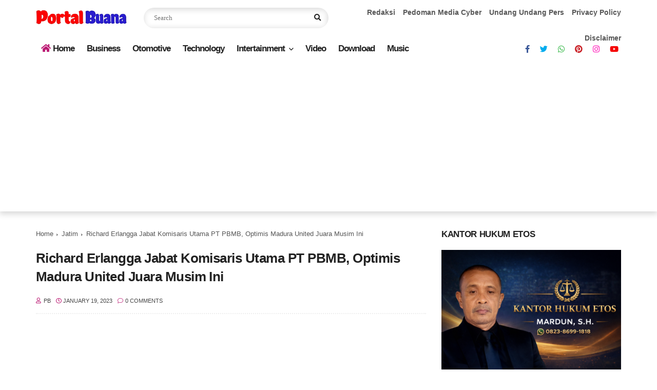

--- FILE ---
content_type: text/html; charset=utf-8
request_url: https://www.google.com/recaptcha/api2/aframe
body_size: 266
content:
<!DOCTYPE HTML><html><head><meta http-equiv="content-type" content="text/html; charset=UTF-8"></head><body><script nonce="oupaMV6l9f4bK5yDRBsAKw">/** Anti-fraud and anti-abuse applications only. See google.com/recaptcha */ try{var clients={'sodar':'https://pagead2.googlesyndication.com/pagead/sodar?'};window.addEventListener("message",function(a){try{if(a.source===window.parent){var b=JSON.parse(a.data);var c=clients[b['id']];if(c){var d=document.createElement('img');d.src=c+b['params']+'&rc='+(localStorage.getItem("rc::a")?sessionStorage.getItem("rc::b"):"");window.document.body.appendChild(d);sessionStorage.setItem("rc::e",parseInt(sessionStorage.getItem("rc::e")||0)+1);localStorage.setItem("rc::h",'1769096376925');}}}catch(b){}});window.parent.postMessage("_grecaptcha_ready", "*");}catch(b){}</script></body></html>

--- FILE ---
content_type: text/javascript; charset=UTF-8
request_url: https://www.portalbuana.com/feeds/posts/default/-/Info?alt=json-in-script&callback=related_results_labels&max-results=6
body_size: 9388
content:
// API callback
related_results_labels({"version":"1.0","encoding":"UTF-8","feed":{"xmlns":"http://www.w3.org/2005/Atom","xmlns$openSearch":"http://a9.com/-/spec/opensearchrss/1.0/","xmlns$blogger":"http://schemas.google.com/blogger/2008","xmlns$georss":"http://www.georss.org/georss","xmlns$gd":"http://schemas.google.com/g/2005","xmlns$thr":"http://purl.org/syndication/thread/1.0","id":{"$t":"tag:blogger.com,1999:blog-8943075609614265413"},"updated":{"$t":"2026-01-21T01:50:40.763-08:00"},"category":[{"term":"Info"},{"term":"Jambi"},{"term":"Sumut"},{"term":"Labuhanbatu"},{"term":"Tanjab"},{"term":"Merangin"},{"term":"Riau"},{"term":"Informasi"},{"term":"Tebo"},{"term":"Kerinci"},{"term":"Kepri"},{"term":"Jakarta"},{"term":"Bengkalis"},{"term":"Sumbar"},{"term":"Kampar"},{"term":"Batam"},{"term":"Solsel"},{"term":"Info TNI"},{"term":"Bintan"},{"term":"Jatim"},{"term":"Hukrim"},{"term":"Sungai Penuh"},{"term":"Mandau"},{"term":"Sidoarjo"},{"term":"Pelalawan"},{"term":"Peristiwa"},{"term":"Pekanbaru"},{"term":"Sumsel"},{"term":"Nasional"},{"term":"Pinggir"},{"term":"Internasional"},{"term":"News"},{"term":"Jabar"},{"term":"Kalbar"},{"term":"Rohil"},{"term":"Batsol"},{"term":"Info Polri"},{"term":"Medan"},{"term":"Musirawas"},{"term":"Papua"},{"term":"Pendidikan"},{"term":"TNI-Polri"},{"term":"Bangko"},{"term":"Jateng"},{"term":"Regional"},{"term":" Riau"},{"term":"Bisnis"},{"term":"Entertainment"},{"term":"Bandung"},{"term":"Palembang"},{"term":"Padang"},{"term":"Religi"},{"term":"Lampung"},{"term":"Bogor"},{"term":"Tanjungpinang"},{"term":"Teknologi"},{"term":"Lubuklinggau"},{"term":"Meranti"},{"term":"Siak"},{"term":"Bangkinang"},{"term":"Banten"},{"term":"Bukittinggi"},{"term":"Dumai"},{"term":"Karimun"},{"term":"Music"},{"term":"Padang Pariaman"},{"term":"Photo"},{"term":"Artikel"},{"term":"Politik"},{"term":"Sarolangun"},{"term":"Serang"},{"term":"Aceh"},{"term":"Bali"},{"term":"Bungo"},{"term":"Lampung Utara"},{"term":"Lingga"},{"term":"Muaro Jambi"},{"term":"Solo"},{"term":"Surabaya"},{"term":" Info"},{"term":"Balikpapan"},{"term":"Belawan"},{"term":"Berita Research"},{"term":"Breaking News"},{"term":"Cianjur"},{"term":"Crypto"},{"term":"Deli Serdang"},{"term":"Ekbis"},{"term":"Inhu"},{"term":"Karawang"},{"term":"Keerom"},{"term":"Kesehatan"},{"term":"Malang"},{"term":"Pessel"},{"term":"Sanggau"},{"term":"Semarang"},{"term":"Sibolga"},{"term":"Sports"},{"term":"Viral"},{"term":"Yogyakarta"},{"term":" Mandau"},{"term":" Tanjab"},{"term":"Agam"},{"term":"Banyumas"},{"term":"Barelang"},{"term":"Bekasi"},{"term":"Bengkalis Mandau"},{"term":"Berita TNI"},{"term":"Bima"},{"term":"Binjai"},{"term":"Brebes"},{"term":"Cirebon"},{"term":"Culture"},{"term":"Denpasar"},{"term":"Ekonomi"},{"term":"Indramayu"},{"term":"Informasi Artikel"},{"term":"Kalteng"},{"term":"Kaltim"},{"term":"Kerawang"},{"term":"Lingkungan"},{"term":"Madiun"},{"term":"Makasar"},{"term":"Malaysia"},{"term":"Maluku"},{"term":"Merangin Jambi"},{"term":"Mojokerto"},{"term":"NTT"},{"term":"Natuna"},{"term":"Opini"},{"term":"Palangka Raya"},{"term":"Palu"},{"term":"Pangkalpinang"},{"term":"Pekalongan"},{"term":"Pontianak"},{"term":"Purwokerko"},{"term":"Sejarah"},{"term":"Selebrities"},{"term":"Senayang"},{"term":"Serbaserbi"},{"term":"Siaran Pers"},{"term":"Sragen"},{"term":"Sukabumi"},{"term":"Sultra"},{"term":"Sulut"},{"term":"Sumba"},{"term":"Surakarta"},{"term":"Tulangan"}],"title":{"type":"text","$t":"PORTAL BUANA"},"subtitle":{"type":"html","$t":"Portal Buana adalah media berita online yang menyajikan informasi terpercaya, terkini, dan akurat dari berbagai bidang: politik, ekonomi, sosial, teknologi, hiburan, dan olahraga. Dengan tampilan modern dan responsif, Portal Buana memudahkan pembaca mendapatkan berita nasional maupun lokal dengan cepat dan jelas.\n\nTagline: “Menyajikan Berita Terpercaya, Menginspirasi Indonesia.”\n"},"link":[{"rel":"http://schemas.google.com/g/2005#feed","type":"application/atom+xml","href":"https:\/\/www.portalbuana.com\/feeds\/posts\/default"},{"rel":"self","type":"application/atom+xml","href":"https:\/\/www.blogger.com\/feeds\/8943075609614265413\/posts\/default\/-\/Info?alt=json-in-script\u0026max-results=6"},{"rel":"alternate","type":"text/html","href":"https:\/\/www.portalbuana.com\/search\/label\/Info"},{"rel":"hub","href":"http://pubsubhubbub.appspot.com/"},{"rel":"next","type":"application/atom+xml","href":"https:\/\/www.blogger.com\/feeds\/8943075609614265413\/posts\/default\/-\/Info\/-\/Info?alt=json-in-script\u0026start-index=7\u0026max-results=6"}],"author":[{"name":{"$t":"PB"},"uri":{"$t":"http:\/\/www.blogger.com\/profile\/10456338502661207468"},"email":{"$t":"noreply@blogger.com"},"gd$image":{"rel":"http://schemas.google.com/g/2005#thumbnail","width":"32","height":"32","src":"\/\/blogger.googleusercontent.com\/img\/b\/R29vZ2xl\/AVvXsEjSfeZbZFZfXLOgNlt0oezwZfi3WA2TpPsWqPkvLSBPWz5skjPzKiy8Dq26wXOt-OCMXp3HDGCG72G6eqJ_jj2B2NpCBQ2hnTcB4zJiv_hcCDlV9055Ykkdc4-iwDafxPI3f0y0d5-u7VA8Lg1CMkj58lbNUapVVaJKsdHIVCWZlRwH\/s220\/a6rhx-y8sli.jpg"}}],"generator":{"version":"7.00","uri":"http://www.blogger.com","$t":"Blogger"},"openSearch$totalResults":{"$t":"3319"},"openSearch$startIndex":{"$t":"1"},"openSearch$itemsPerPage":{"$t":"6"},"entry":[{"id":{"$t":"tag:blogger.com,1999:blog-8943075609614265413.post-5172011448339939234"},"published":{"$t":"2025-10-23T02:10:00.001-07:00"},"updated":{"$t":"2025-10-23T02:10:50.557-07:00"},"category":[{"scheme":"http://www.blogger.com/atom/ns#","term":"Info"},{"scheme":"http://www.blogger.com/atom/ns#","term":"Jambi"},{"scheme":"http://www.blogger.com/atom/ns#","term":"Merangin"}],"title":{"type":"text","$t":"Mensos RI Puji Bupati Merangin: “Keren! Data Sekolah Rakyat Sangat Lengkap”"},"content":{"type":"html","$t":"\u003Cp\u003E\u003Cdiv class=\"separator\" style=\"clear: both; text-align: center;\"\u003E\n  \u003Ca href=\"https:\/\/blogger.googleusercontent.com\/img\/a\/AVvXsEg3tlJ_-KYmRz1pQfQr03Rltn4YTehrO7jn6Fk-8cofL1cp9pq24xmpue5b4awPJu4I0AqinQWsCLjsg9K4S_XSw8wuNJSWDN-UXDgaMBtCvLp8we3FzJGIeBdtL8V1obUvcDuEywghdN_Kt7Y5Vsa-UWP-86sm6xif5aGnved3AsQCN8NpBW7qhvDFBeRW\" imageanchor=\"1\" style=\"margin-left: 1em; margin-right: 1em;\"\u003E\n    \u003Cimg border=\"0\"   src=\"https:\/\/blogger.googleusercontent.com\/img\/a\/AVvXsEg3tlJ_-KYmRz1pQfQr03Rltn4YTehrO7jn6Fk-8cofL1cp9pq24xmpue5b4awPJu4I0AqinQWsCLjsg9K4S_XSw8wuNJSWDN-UXDgaMBtCvLp8we3FzJGIeBdtL8V1obUvcDuEywghdN_Kt7Y5Vsa-UWP-86sm6xif5aGnved3AsQCN8NpBW7qhvDFBeRW\" width=\"400\"\u003E\n  \u003C\/a\u003E\n\u003C\/div\u003E\u003Cbr\u003E\u003C\/p\u003E\u003Cp\u003E\nBangko-Menteri Sosial (Medsos) Republik Indonesia Saifullah Yusuf, menyebut Bupati Merangin H M Syukur keren. Gus Ipul (sapaan akrab Mensos) bilang bupati Merangin keren, karena data sekolah rakyat yang diajukan H M Syukur sangat lengkap.\u003C\/p\u003E\n\u003Cp\u003EDi ruang kerja Menteri Sosial di Jakarta itu, bupati tidak hanya menyerahkan data, tapi langsung melakukan paparan dihadapan Mensos dan jajarannya, atas usulan sekolah rakyat untuk masyarakat Merangin tersebut.\u003C\/p\u003E\n\u003Cp\u003E‘’Ada dua alternative yang saya tawarkan ke Pak Menteri, pertama lahan siap bangun dan kedua gedung sekolah perintis. Alhamdulillah keduanya disambut sangat positif,’’ujar Bupati saat dibincangi Diskominfo usai pertemuan.\u003C\/p\u003E\n\u003Cp\u003EBahkan Mensos sangat puas atas paparan yang saya sampaikan bupati. Pada pertemuan yang berlangsung penuh keakraban itu, terlihat Mensos sangat senang bertemu dengan bupati Merangin.\u003C\/p\u003E\n\u003Cp\u003ETidak hanya itu, Mensos juga berencana akan berkunjung ke Kabupaten Merangin. ‘’Dari paparan Pak Bupati itu, saya jadi sangat ingin berkunjung dan melihat langsung ke Kabupaten Merangin Provinsi Jambi,’’ujar Mensos.\u003C\/p\u003E\n\u003Cp\u003EGus Ipul mengaku rencana kunjungan kerjanya ke Kabupaten Merangin dalam waktu dekat tersebut, juga sangat ingin bertemu dengan anak-anak Suku Anak Dalam (SAD) di Kabupaten Merangin.\u003C\/p\u003E\n\u003Cp\u003ESelain itu Mensos juga memuji bupati Merangin, karena di tengah ‘badai’ efesiensi dan berkurangnya transfer anggaran Pusat ke daerah, H M masih mampu menjalankan visi misinya dengan penyesuaikan program prioritas dengan Pusat, guna menuju Merangin  Baru 2030.\u003C\/p\u003E\n\u003Cp\u003ESumber  :Teguh\/kominfo\u003Cbr\u003E\nReporter :RLX\u003C\/p\u003E"},"link":[{"rel":"replies","type":"application/atom+xml","href":"https:\/\/www.portalbuana.com\/feeds\/5172011448339939234\/comments\/default","title":"Post Comments"},{"rel":"replies","type":"text/html","href":"https:\/\/www.portalbuana.com\/2025\/10\/mensos-ri-puji-bupati-merangin-keren.html#comment-form","title":"0 Comments"},{"rel":"edit","type":"application/atom+xml","href":"https:\/\/www.blogger.com\/feeds\/8943075609614265413\/posts\/default\/5172011448339939234"},{"rel":"self","type":"application/atom+xml","href":"https:\/\/www.blogger.com\/feeds\/8943075609614265413\/posts\/default\/5172011448339939234"},{"rel":"alternate","type":"text/html","href":"https:\/\/www.portalbuana.com\/2025\/10\/mensos-ri-puji-bupati-merangin-keren.html","title":"Mensos RI Puji Bupati Merangin: “Keren! Data Sekolah Rakyat Sangat Lengkap”"}],"author":[{"name":{"$t":"Redaksi"},"uri":{"$t":"http:\/\/www.blogger.com\/profile\/12098432155875001159"},"email":{"$t":"noreply@blogger.com"},"gd$image":{"rel":"http://schemas.google.com/g/2005#thumbnail","width":"-1","height":"-1","src":"https:\/\/blogger.googleusercontent.com\/img\/b\/R29vZ2xl\/AVvXsEhIpLHG4yi7fWThuW6NDyDESw2fxtuTejStSiHYPZqoMZfUaTXRxmvxWsBPjxSkSy6NnR8g7Nur1_CgRA63t9HjLHjskfV3dXZc2-S8gC_Ocg7x6wyRrVxTHkBDeMxc47ZnUI0sWtab6F17kLRn_uwlJ4WqF2HBLV2EqbEvHy_OO7m1Lg\/s1600\/1000422185.jpg"}}],"media$thumbnail":{"xmlns$media":"http://search.yahoo.com/mrss/","url":"https:\/\/blogger.googleusercontent.com\/img\/a\/AVvXsEg3tlJ_-KYmRz1pQfQr03Rltn4YTehrO7jn6Fk-8cofL1cp9pq24xmpue5b4awPJu4I0AqinQWsCLjsg9K4S_XSw8wuNJSWDN-UXDgaMBtCvLp8we3FzJGIeBdtL8V1obUvcDuEywghdN_Kt7Y5Vsa-UWP-86sm6xif5aGnved3AsQCN8NpBW7qhvDFBeRW=s72-c","height":"72","width":"72"},"thr$total":{"$t":"0"}},{"id":{"$t":"tag:blogger.com,1999:blog-8943075609614265413.post-3122424626287078996"},"published":{"$t":"2025-05-20T19:46:00.002-07:00"},"updated":{"$t":"2025-05-20T19:46:22.897-07:00"},"category":[{"scheme":"http://www.blogger.com/atom/ns#","term":"Info"},{"scheme":"http://www.blogger.com/atom/ns#","term":"Jakarta"}],"title":{"type":"text","$t":"Fadli ABK FV.Huai 28 Tergeletak di Rumah Sakit REDSALUD MAYOR TEMUCO di CHILE WHN meminta Agen Pelayaran PT. Abadi Mandiri Internasional Bertanggung Jawab"},"content":{"type":"html","$t":"\u003Cdiv\u003E\u003Cbr\u003E\u003Cdiv class=\"separator\" style=\"clear: both; text-align: center;\"\u003E\u003Ca href=\"https:\/\/lh3.googleusercontent.com\/-oWvWRr_iRtg\/aC0-d4XeJiI\/AAAAAAAADtc\/FML5uHCCVRQ2AWzHBnp6iNP7stY1Ir_ewCNcBGAsYHQ\/s1600\/1000155159.jpg\" imageanchor=\"1\" style=\" margin-right: 1em;margin-left: 1em;\"\u003E\u003Cimg src=\"https:\/\/lh3.googleusercontent.com\/-oWvWRr_iRtg\/aC0-d4XeJiI\/AAAAAAAADtc\/FML5uHCCVRQ2AWzHBnp6iNP7stY1Ir_ewCNcBGAsYHQ\/s1600\/1000155159.jpg\" border=\"0\" data-original-width=\"1080\" data-original-height=\"1080\" width=\"600\" height=\"600\" class=\" \" title=\"\" alt=\"\"\u003E\u003C\/a\u003E\u003C\/div\u003E\u003Cbr\u003E\u003C\/div\u003E\u003Cdiv\u003EJakarta, \u003Cspan style=\"font-size: 1.25em;\"\u003E21 Mei 2025, \u003C\/span\u003E\u003Cspan style=\"font-size: 1.25em;\"\u003EWawasan Hukum Nusantara kembali menerima laporan dugaan penelantaran ABK Indonesia yang bekerja di kapal ikan FV. Huai 28 yang merupakan kapal ikan berbendera Tiongkok. Laporan tersebut diterima langsung oleh ketua umum WHN yaitu Capt. Arqam Bakri, S.E.,M.Mar.,MBA dari ayah Fadli yang berasal dari Buton.\u003C\/span\u003E\u003C\/div\u003E\u003Cdiv\u003E\u003Cbr\u003E\u003C\/div\u003E\u003Cdiv\u003EBerdasarkan keterangan ayah korban, pihak agency yang memberangkatkan Fadli yaitu PT. Abadi Mandiri Internasional mengarahkan ke keluarga korban untuk menandatangani surat penghentian pengobatan agar korban di keluarkan dari rumah sakit.\u003C\/div\u003E\u003Cdiv\u003E\u003Cbr\u003E\u003C\/div\u003E\u003Cdiv\u003E\"Hal itu sangat tidak manusiawi, pihak agensi yang memberangkatkan korban justru mengintervensi keluarga untuk tanda tangan agar pengobatannya dihentikan dengan alasan biaya yang mana kondisi korban saat ini kritis. Dalam surat tersebut dituliskan agar keluarga korban bersedia menanggung biaya pemulangan korban. Hal itu sangat tidak manusiawi\" ujar Arqam.\u003C\/div\u003E\u003Cdiv\u003E\u003Cbr\u003E\u003C\/div\u003E\u003Cdiv\u003E\u003Cbr\u003E\u003Cdiv class=\"separator\" style=\"clear: both; text-align: center;\"\u003E\u003Ca href=\"https:\/\/lh3.googleusercontent.com\/-WCdGsxIVQAc\/aC0-erlhQRI\/AAAAAAAADtg\/wMK_GgATdGIEWqLQG4QRJT-HgddBVvUQQCNcBGAsYHQ\/s1600\/1000155162.jpg\" imageanchor=\"1\" style=\" margin-right: 1em;margin-left: 1em;\"\u003E\u003Cimg src=\"https:\/\/lh3.googleusercontent.com\/-WCdGsxIVQAc\/aC0-erlhQRI\/AAAAAAAADtg\/wMK_GgATdGIEWqLQG4QRJT-HgddBVvUQQCNcBGAsYHQ\/s1600\/1000155162.jpg\" border=\"0\" data-original-width=\"1080\" data-original-height=\"1080\" width=\"600\" height=\"600\" class=\" \" title=\"\" alt=\"\"\u003E\u003C\/a\u003E\u003C\/div\u003E\u003Cbr\u003E\u003C\/div\u003E\u003Cdiv\u003EPihat PT. Abadi Mandiri Internasional harus bertanggung jawab atas kejadian tersebut. WHN akan melaporkan kejadian tersebut ke Presiden Prabowo, Kemenlu dan Dirjen Perhubungan Laut untuk selanjutnya diminta mengevaluasi PT. Abadi Mandiri Internasional apabila terbukti melanggar maka akan dicabut ijin operasionalnya serta bertanggung jawab kerugian materil dan imateril yang dialami Fadli selaku korban.\u003C\/div\u003E\u003Cdiv\u003E\u003Cbr\u003E\u003C\/div\u003E\u003Cdiv\u003EKasus penelantaran ABK yang terus saja berulang harus menjadi perhatian khusus pemerintah karena saat ini nyawa para pelaut Indonesia yang selama ini berperan penting dalam pemasukan negara berupa devisa seringkali tidak dihargai dan bahkan hanya menjadi target bagi para mafia agensi pelayaran untuk dijadikan sapi perah.\u003C\/div\u003E\u003Cdiv\u003E\u003Cbr\u003E\u003Cdiv class=\"separator\" style=\"clear: both; text-align: center;\"\u003E\u003Ca href=\"https:\/\/lh3.googleusercontent.com\/-013di7HDAp4\/aC0-fPXO6CI\/AAAAAAAADtk\/mjbUQkG5CeMwPKHKr-VAhbYjhgoCj872gCNcBGAsYHQ\/s1600\/1000155158.jpg\" imageanchor=\"1\" style=\" margin-right: 1em;margin-left: 1em;\"\u003E\u003Cimg src=\"https:\/\/lh3.googleusercontent.com\/-013di7HDAp4\/aC0-fPXO6CI\/AAAAAAAADtk\/mjbUQkG5CeMwPKHKr-VAhbYjhgoCj872gCNcBGAsYHQ\/s1600\/1000155158.jpg\" border=\"0\" data-original-width=\"915\" data-original-height=\"1600\" width=\"600\" height=\"1049\" class=\" \" title=\"\" alt=\"\"\u003E\u003C\/a\u003E\u003C\/div\u003E\u003Cbr\u003E\u003C\/div\u003E\u003Cdiv\u003EWHN akan menurunkan para pakar pelayaran, pakar hukum pidana, perdata maupun internasional untuk menangani kasus tersebut serta mengadakan audiensi dengan Komisi V DPR RI. Hal ini harus menjadi perhatian serius pemerintah baik Eksekutif maupun legislatif agar tidak terjadi lagi korban berikutnya. Agensi pelayaran yang nakal sebaiknya dicabut surat izin SIUPPAK (Surat Izin Usaha Perekrutan dan Penempatan Awak Kapal).\u003C\/div\u003E\u003Cdiv\u003E\u003Cbr\u003E\u003C\/div\u003E\u003Cdiv\u003ESelama ini banyak agensi pelaut yang memanfaatkan pelaut sebagai sapi perah serta lari dari tanggung jawab apabila terjadi permasalahan yang menimpa pelaut. Bahkan selama ini banyak agensi pelayaran yang memotong gaji pelaut secara sepihak.\u003C\/div\u003E\u003Cdiv\u003E\u003Cbr\u003E\u003C\/div\u003E\u003Cdiv\u003E\"Pelaut adalah Aset Indonesia, sudah selayaknya pelaut Indonesia jadi prioritas perlindungan hukum oleh pemerintah\" Arqam menambahkan.\u003C\/div\u003E"},"link":[{"rel":"replies","type":"application/atom+xml","href":"https:\/\/www.portalbuana.com\/feeds\/3122424626287078996\/comments\/default","title":"Post Comments"},{"rel":"replies","type":"text/html","href":"https:\/\/www.portalbuana.com\/2025\/05\/fadli-abk-fvhuai-28-tergeletak-di-rumah.html#comment-form","title":"0 Comments"},{"rel":"edit","type":"application/atom+xml","href":"https:\/\/www.blogger.com\/feeds\/8943075609614265413\/posts\/default\/3122424626287078996"},{"rel":"self","type":"application/atom+xml","href":"https:\/\/www.blogger.com\/feeds\/8943075609614265413\/posts\/default\/3122424626287078996"},{"rel":"alternate","type":"text/html","href":"https:\/\/www.portalbuana.com\/2025\/05\/fadli-abk-fvhuai-28-tergeletak-di-rumah.html","title":"Fadli ABK FV.Huai 28 Tergeletak di Rumah Sakit REDSALUD MAYOR TEMUCO di CHILE WHN meminta Agen Pelayaran PT. Abadi Mandiri Internasional Bertanggung Jawab"}],"author":[{"name":{"$t":"Redaksi"},"uri":{"$t":"http:\/\/www.blogger.com\/profile\/12098432155875001159"},"email":{"$t":"noreply@blogger.com"},"gd$image":{"rel":"http://schemas.google.com/g/2005#thumbnail","width":"-1","height":"-1","src":"https:\/\/blogger.googleusercontent.com\/img\/b\/R29vZ2xl\/AVvXsEhIpLHG4yi7fWThuW6NDyDESw2fxtuTejStSiHYPZqoMZfUaTXRxmvxWsBPjxSkSy6NnR8g7Nur1_CgRA63t9HjLHjskfV3dXZc2-S8gC_Ocg7x6wyRrVxTHkBDeMxc47ZnUI0sWtab6F17kLRn_uwlJ4WqF2HBLV2EqbEvHy_OO7m1Lg\/s1600\/1000422185.jpg"}}],"media$thumbnail":{"xmlns$media":"http://search.yahoo.com/mrss/","url":"https:\/\/lh3.googleusercontent.com\/-oWvWRr_iRtg\/aC0-d4XeJiI\/AAAAAAAADtc\/FML5uHCCVRQ2AWzHBnp6iNP7stY1Ir_ewCNcBGAsYHQ\/s72-c\/1000155159.jpg","height":"72","width":"72"},"thr$total":{"$t":"0"}},{"id":{"$t":"tag:blogger.com,1999:blog-8943075609614265413.post-2506892822847577936"},"published":{"$t":"2025-05-08T00:28:00.000-07:00"},"updated":{"$t":"2025-05-08T00:28:01.017-07:00"},"category":[{"scheme":"http://www.blogger.com/atom/ns#","term":"Info"},{"scheme":"http://www.blogger.com/atom/ns#","term":"Jambi"},{"scheme":"http://www.blogger.com/atom/ns#","term":"Tanjab"}],"title":{"type":"text","$t":"Sungguh memprihatinkan Speed Boat Ambulance air Tanjab Barat seperti tidak terawat"},"content":{"type":"html","$t":"\u003Cdiv\u003E\u003Cdiv class=\"separator\" style=\"clear: both; text-align: center;\"\u003E\u003Ca href=\"https:\/\/lh3.googleusercontent.com\/-77FN3eK1_QI\/aBxcofgGrcI\/AAAAAAAADUY\/vHmARZ4crm4MKVAf2hIAADI5bDeVYCCjwCNcBGAsYHQ\/s1600\/IMG_ORG_1746689165608.jpeg\" imageanchor=\"1\"\u003E\u003Cimg border=\"0\" src=\"https:\/\/lh3.googleusercontent.com\/-77FN3eK1_QI\/aBxcofgGrcI\/AAAAAAAADUY\/vHmARZ4crm4MKVAf2hIAADI5bDeVYCCjwCNcBGAsYHQ\/s1600\/IMG_ORG_1746689165608.jpeg\" alt=\"\" width=\"640\" height=\"360\" data-original-width=\"1600\" data-original-height=\"900\"\u003E\u003C\/a\u003E\u003C\/div\u003E\u003Cbr\u003E\u003Cbr\u003E\u003C\/div\u003E\u003Cdiv\u003ETANJAB BARAT- Penampakan Speed Boat ambulance air\u0026nbsp; yang merupakan program pemerintah Daerah\u0026nbsp; untuk membantu pelayanan kesehatan masyarakat, terlihat seperti barang rongsokan dan tidak terurus.\u003C\/div\u003E\u003Cdiv\u003E\u003Cbr\u003E\u003C\/div\u003E\u003Cdiv\u003E\u003Cbr\u003E\u003C\/div\u003E\u003Cdiv\u003ESpeed Boat ambulance air terlihat terparkir di pelabuhan Lasdap Kuala tungkal kotor dan berlumpur dengan kondisi yang mengkhawatirkan, Kamis (8\/5\/25).\u0026nbsp;\u003C\/div\u003E\u003Cdiv\u003E\u003Cbr\u003E\u003C\/div\u003E\u003Cdiv\u003EPadahal speed Boat ambulance air\u0026nbsp; tersebut diberikan oleh Bupati Tanjab Barat\u0026nbsp; untuk membantu masyarakat di wilayah bagian pesisir air dalam memberikan pelayanan kesehatan kepada masyarakat.\u0026nbsp;\u003C\/div\u003E\u003Cdiv\u003E\u003Cbr\u003E\u003C\/div\u003E\u003Cdiv\u003EDari informasi diterima media ini,speed Boat ambulance air diberikan oleh pemkab Tanjab Barat yang nilainya cukup fantastis\u0026nbsp; itu, sudah lama terparkir\u0026nbsp; diantara speed Boat\u0026nbsp; milik swasta terombang-ambing oleh gelombang laut yang pasang surut.\u0026nbsp;\u003C\/div\u003E\u003Cdiv\u003E\u003Cbr\u003E\u003C\/div\u003E\u003Cdiv\u003ESayangnya pihak Dinas Kesehatan\u0026nbsp; Arsyad dan Heri belum berhasil dikonfirmasi\u0026nbsp; untuk mempertanyakan kondisi speed Boat ambulance air\u0026nbsp; tersebut, sebagaimana disampaikan Kadiskes karena kedua pihak tersebut yang faham gimana persisnya speed Boat ambulance air tersebut.\u0026nbsp;\u003C\/div\u003E\u003Cdiv\u003EMeski telah di upaya disambangi kantor Dinkes namun tidak berada di ruangan, sementara Arsyad di konfirmasi melalui pesan singkat via whatsapp belum juga ada tanggapan.(Fidal)\u003C\/div\u003E"},"link":[{"rel":"replies","type":"application/atom+xml","href":"https:\/\/www.portalbuana.com\/feeds\/2506892822847577936\/comments\/default","title":"Post Comments"},{"rel":"replies","type":"text/html","href":"https:\/\/www.portalbuana.com\/2025\/05\/sungguh-memprihatinkan-speed-boat.html#comment-form","title":"0 Comments"},{"rel":"edit","type":"application/atom+xml","href":"https:\/\/www.blogger.com\/feeds\/8943075609614265413\/posts\/default\/2506892822847577936"},{"rel":"self","type":"application/atom+xml","href":"https:\/\/www.blogger.com\/feeds\/8943075609614265413\/posts\/default\/2506892822847577936"},{"rel":"alternate","type":"text/html","href":"https:\/\/www.portalbuana.com\/2025\/05\/sungguh-memprihatinkan-speed-boat.html","title":"Sungguh memprihatinkan Speed Boat Ambulance air Tanjab Barat seperti tidak terawat"}],"author":[{"name":{"$t":"Redaksi"},"uri":{"$t":"http:\/\/www.blogger.com\/profile\/12098432155875001159"},"email":{"$t":"noreply@blogger.com"},"gd$image":{"rel":"http://schemas.google.com/g/2005#thumbnail","width":"-1","height":"-1","src":"https:\/\/blogger.googleusercontent.com\/img\/b\/R29vZ2xl\/AVvXsEhIpLHG4yi7fWThuW6NDyDESw2fxtuTejStSiHYPZqoMZfUaTXRxmvxWsBPjxSkSy6NnR8g7Nur1_CgRA63t9HjLHjskfV3dXZc2-S8gC_Ocg7x6wyRrVxTHkBDeMxc47ZnUI0sWtab6F17kLRn_uwlJ4WqF2HBLV2EqbEvHy_OO7m1Lg\/s1600\/1000422185.jpg"}}],"media$thumbnail":{"xmlns$media":"http://search.yahoo.com/mrss/","url":"https:\/\/lh3.googleusercontent.com\/-77FN3eK1_QI\/aBxcofgGrcI\/AAAAAAAADUY\/vHmARZ4crm4MKVAf2hIAADI5bDeVYCCjwCNcBGAsYHQ\/s72-c\/IMG_ORG_1746689165608.jpeg","height":"72","width":"72"},"thr$total":{"$t":"0"}},{"id":{"$t":"tag:blogger.com,1999:blog-8943075609614265413.post-797071439647294590"},"published":{"$t":"2025-05-08T00:25:00.000-07:00"},"updated":{"$t":"2025-05-08T00:25:29.826-07:00"},"category":[{"scheme":"http://www.blogger.com/atom/ns#","term":"Info"},{"scheme":"http://www.blogger.com/atom/ns#","term":"Jambi"},{"scheme":"http://www.blogger.com/atom/ns#","term":"Merangin"}],"title":{"type":"text","$t":"Gubernur Jambi di kukuhkan Sebagai Anggota Kehormatan PPAD"},"content":{"type":"html","$t":"\u003Cdiv\u003E\u003Cbr\u003E\u003Cdiv class=\"separator\" style=\"clear: both; text-align: center;\"\u003E\u003Ca href=\"https:\/\/lh3.googleusercontent.com\/-2KHoSOop8i0\/aBt952F88yI\/AAAAAAAADSA\/8qLvJklQpxc0gINqbvowHjuSYU0wZJ2fQCNcBGAsYHQ\/s1600\/1000143423.jpg\" imageanchor=\"1\" style=\" margin-right: 1em;margin-left: 1em;\"\u003E\u003Cimg src=\"https:\/\/lh3.googleusercontent.com\/-2KHoSOop8i0\/aBt952F88yI\/AAAAAAAADSA\/8qLvJklQpxc0gINqbvowHjuSYU0wZJ2fQCNcBGAsYHQ\/s1600\/1000143423.jpg\" border=\"0\" data-original-width=\"1600\" data-original-height=\"1069\" width=\"600\" height=\"401\" class=\" \" title=\"\" alt=\"\"\u003E\u003C\/a\u003E\u003C\/div\u003E\u003Cbr\u003E\u003C\/div\u003E\u003Cdiv\u003EGubernur Jambi Dr. H. Al Haris, S.Sos., MH resmi dikukuhkan sebagai Anggota Kehormatan PPAD (Persatuan Purnawirawan Angkatan Darat) Provinsi Jambi oleh Plt. Ketua Umum PPAD Pusat, Komaruddin Simanjuntak, pada Rabu, 7 Mei 2025 di Auditorium Rumah Dinas Gubernur Jambi. Pengukuhan ini bersamaan dengan pelantikan pengurus DPD PPAD Provinsi Jambi Masa Bhakti 2025–2030.\u003C\/div\u003E\u003Cdiv\u003E\u003Cbr\u003E\u003C\/div\u003E\u003Cdiv\u003E\u003Cbr\u003E\u003Cdiv class=\"separator\" style=\"clear: both; text-align: center;\"\u003E\u003Ca href=\"https:\/\/lh3.googleusercontent.com\/-6q5CrZMYzD4\/aBt96zXCJeI\/AAAAAAAADSE\/QplEgZg9KkUMnCtaVLCUv4bgMFT9b9uBACNcBGAsYHQ\/s1600\/1000143425.jpg\" imageanchor=\"1\" style=\" margin-right: 1em;margin-left: 1em;\"\u003E\u003Cimg src=\"https:\/\/lh3.googleusercontent.com\/-6q5CrZMYzD4\/aBt96zXCJeI\/AAAAAAAADSE\/QplEgZg9KkUMnCtaVLCUv4bgMFT9b9uBACNcBGAsYHQ\/s1600\/1000143425.jpg\" border=\"0\" data-original-width=\"1600\" data-original-height=\"1069\" width=\"600\" height=\"401\" class=\" \" title=\"\" alt=\"\"\u003E\u003C\/a\u003E\u003C\/div\u003E\u003Cbr\u003E\u003C\/div\u003E\u003Cdiv\u003EDalam sambutannya, Gubernur Al Haris mengajak PPAD dan masyarakat memperkuat persatuan, semangat kebangsaan, dan mendukung pembangunan Jambi. Ia juga menyoroti peran cepat dan disiplin TNI-Polri saat bencana, serta mendorong purnawirawan tetap aktif di masyarakat.\u003C\/div\u003E\u003Cdiv\u003E\u003Cbr\u003E\u003C\/div\u003E\u003Cdiv\u003E\u003Cbr\u003E\u003Cdiv class=\"separator\" style=\"clear: both; text-align: center;\"\u003E\u003Ca href=\"https:\/\/lh3.googleusercontent.com\/-iKY78dXlayI\/aBt98VKAWZI\/AAAAAAAADSI\/pAxdE3EaZ9MtHAzxDWrjWsyyQbuKRayJQCNcBGAsYHQ\/s1600\/1000143424.jpg\" imageanchor=\"1\" style=\" margin-right: 1em;margin-left: 1em;\"\u003E\u003Cimg src=\"https:\/\/lh3.googleusercontent.com\/-iKY78dXlayI\/aBt98VKAWZI\/AAAAAAAADSI\/pAxdE3EaZ9MtHAzxDWrjWsyyQbuKRayJQCNcBGAsYHQ\/s1600\/1000143424.jpg\" border=\"0\" data-original-width=\"1600\" data-original-height=\"1069\" width=\"600\" height=\"401\" class=\" \" title=\"\" alt=\"\"\u003E\u003C\/a\u003E\u003C\/div\u003E\u003Cbr\u003E\u003C\/div\u003E\u003Cdiv\u003EGubernur berharap kepengurusan baru mampu menjadi kekuatan yang menyatukan demi kemajuan daerah. Ia menegaskan semangat dan wawasan kebangsaan para purnawirawan tetap dibutuhkan bangsa, serta pemerintah berkomitmen mendukung kesejahteraan dan peran sosial mereka.\u003C\/div\u003E\u003Cdiv\u003E\u003Cbr\u003E\u003C\/div\u003E\u003Cdiv\u003E\u003Cbr\u003E\u003Cdiv class=\"separator\" style=\"clear: both; text-align: center;\"\u003E\u003Ca href=\"https:\/\/lh3.googleusercontent.com\/-7Yx_CEDqXWk\/aBt99addKgI\/AAAAAAAADSM\/HdpgXAzMNnQKX9kvHgT5nKXbtmbHfZQ5ACNcBGAsYHQ\/s1600\/1000143426.jpg\" imageanchor=\"1\" style=\" margin-right: 1em;margin-left: 1em;\"\u003E\u003Cimg src=\"https:\/\/lh3.googleusercontent.com\/-7Yx_CEDqXWk\/aBt99addKgI\/AAAAAAAADSM\/HdpgXAzMNnQKX9kvHgT5nKXbtmbHfZQ5ACNcBGAsYHQ\/s1600\/1000143426.jpg\" border=\"0\" data-original-width=\"1600\" data-original-height=\"1069\" width=\"600\" height=\"401\" class=\" \" title=\"\" alt=\"\"\u003E\u003C\/a\u003E\u003C\/div\u003E\u003Cbr\u003E\u003C\/div\u003E\u003Cdiv\u003EPlt. Ketua Umum PPAD Komaruddin Simanjuntak menambahkan bahwa PPAD tetap melanjutkan pengabdian di usia tua dengan mendukung kepala daerah dan membumikan nilai Pancasila di masyarakat.\u003C\/div\u003E\u003Cdiv\u003E\u003Cbr\u003E\u003C\/div\u003E\u003Cdiv\u003EJurnalis: RL\/BLC\u003C\/div\u003E\u003Cdiv\u003ESumber: Diskominfo Provinsi Jambi\u003C\/div\u003E"},"link":[{"rel":"replies","type":"application/atom+xml","href":"https:\/\/www.portalbuana.com\/feeds\/797071439647294590\/comments\/default","title":"Post Comments"},{"rel":"replies","type":"text/html","href":"https:\/\/www.portalbuana.com\/2025\/05\/gubernur-jambi-di-kukuhkan-sebagai.html#comment-form","title":"0 Comments"},{"rel":"edit","type":"application/atom+xml","href":"https:\/\/www.blogger.com\/feeds\/8943075609614265413\/posts\/default\/797071439647294590"},{"rel":"self","type":"application/atom+xml","href":"https:\/\/www.blogger.com\/feeds\/8943075609614265413\/posts\/default\/797071439647294590"},{"rel":"alternate","type":"text/html","href":"https:\/\/www.portalbuana.com\/2025\/05\/gubernur-jambi-di-kukuhkan-sebagai.html","title":"Gubernur Jambi di kukuhkan Sebagai Anggota Kehormatan PPAD"}],"author":[{"name":{"$t":"Redaksi"},"uri":{"$t":"http:\/\/www.blogger.com\/profile\/12098432155875001159"},"email":{"$t":"noreply@blogger.com"},"gd$image":{"rel":"http://schemas.google.com/g/2005#thumbnail","width":"-1","height":"-1","src":"https:\/\/blogger.googleusercontent.com\/img\/b\/R29vZ2xl\/AVvXsEhIpLHG4yi7fWThuW6NDyDESw2fxtuTejStSiHYPZqoMZfUaTXRxmvxWsBPjxSkSy6NnR8g7Nur1_CgRA63t9HjLHjskfV3dXZc2-S8gC_Ocg7x6wyRrVxTHkBDeMxc47ZnUI0sWtab6F17kLRn_uwlJ4WqF2HBLV2EqbEvHy_OO7m1Lg\/s1600\/1000422185.jpg"}}],"media$thumbnail":{"xmlns$media":"http://search.yahoo.com/mrss/","url":"https:\/\/lh3.googleusercontent.com\/-2KHoSOop8i0\/aBt952F88yI\/AAAAAAAADSA\/8qLvJklQpxc0gINqbvowHjuSYU0wZJ2fQCNcBGAsYHQ\/s72-c\/1000143423.jpg","height":"72","width":"72"},"thr$total":{"$t":"0"}},{"id":{"$t":"tag:blogger.com,1999:blog-8943075609614265413.post-6975383706870734704"},"published":{"$t":"2025-05-08T00:23:00.001-07:00"},"updated":{"$t":"2025-05-08T00:23:50.273-07:00"},"category":[{"scheme":"http://www.blogger.com/atom/ns#","term":"Info"},{"scheme":"http://www.blogger.com/atom/ns#","term":"Jambi"},{"scheme":"http://www.blogger.com/atom/ns#","term":"Tanjab"}],"title":{"type":"text","$t":"Anggota DPRD Tanjab Barat Tumirin Nyatakan Siap Menyukseskan Program MBG"},"content":{"type":"html","$t":"\u003Cdiv\u003E\u003Cbr\u003E\u003Cdiv class=\"separator\" style=\"clear: both; text-align: center;\"\u003E\u003Ca href=\"https:\/\/lh3.googleusercontent.com\/-0pX9T1j17f8\/aBw_DcQAvCI\/AAAAAAAADSc\/KZ4xQLYVPqM8WyTKD3UQQF5q0Dn1MNbdwCNcBGAsYHQ\/s1600\/1000143693.jpg\" imageanchor=\"1\" style=\" margin-right: 1em;margin-left: 1em;\"\u003E\u003Cimg src=\"https:\/\/lh3.googleusercontent.com\/-0pX9T1j17f8\/aBw_DcQAvCI\/AAAAAAAADSc\/KZ4xQLYVPqM8WyTKD3UQQF5q0Dn1MNbdwCNcBGAsYHQ\/s1600\/1000143693.jpg\" border=\"0\" data-original-width=\"1080\" data-original-height=\"608\" width=\"600\" height=\"338\" class=\" \" title=\"\" alt=\"\"\u003E\u003C\/a\u003E\u003C\/div\u003E\u003Cbr\u003E\u003C\/div\u003E\u003Cdiv\u003ETANJAB BARAT– Komitmen nyata untuk meningkatkan kualitas gizi pelajar di Kabupaten Tanjung Jabung Barat (Tanjab Barat) terus ditunjukkan oleh Pemerintah Daerah bersama para mitra. Salah satunya datang dari Tumirin, Anggota DPRD Tanjab Barat sekaligus mitra katering, yang menyatakan kesiapan penuh timnya dalam menyukseskan Program Makan Bergizi Gratis (MBG).\u003C\/div\u003E\u003Cdiv\u003E\u003Cbr\u003E\u003C\/div\u003E\u003Cdiv\u003EPernyataan ini disampaikan langsung oleh Tumirin saat mendampingi kunjungan Bupati Tanjab Barat, Drs. H. Anwar Sadat, M.Ag, ke Dapur Sentra Penyedia Pangan Gizi (SPPG) milik Yayasan Prabu Center 08 yang berlokasi di Jalan Ki Hajar Dewantara, Kelurahan Tungkal IV Kota (5\/25).\u003C\/div\u003E\u003Cdiv\u003E\u003Cbr\u003E\u003C\/div\u003E\u003Cdiv\u003E“Kami sudah siapkan semua, dari menu, logistik, sampai armada distribusi. Kami siap menyukseskan peluncuran tanggal 5 Mei nanti,” ujar Tumirin optimis.\u003C\/div\u003E\u003Cdiv\u003E\u003Cbr\u003E\u003C\/div\u003E\u003Cdiv\u003ELebih lanjut, Tumirin menekankan pentingnya sinergi antar pihak dalam mewujudkan program ini sebagai fondasi awal peningkatan sumber daya manusia di daerah. “Dengan kolaborasi solid antara pemerintah, BGN, yayasan, dan mitra katering, kita harap program ini menjadi tonggak penting menuju generasi yang lebih sehat dan cerdas,” tegasnya.\u003C\/div\u003E\u003Cdiv\u003E\u003Cbr\u003E\u003C\/div\u003E\u003Cdiv\u003EKunjungan Bupati Anwar Sadat kali ini juga disertai peninjauan menyeluruh ke seluruh fasilitas dapur – mulai dari ruang pengolahan makanan, area penyimpanan bahan baku, hingga kebersihan dapur. Tak hanya itu, Bupati juga mencicipi langsung menu makanan bergizi yang akan diberikan kepada para pelajar.\u003C\/div\u003E\u003Cdiv\u003E\u003Cbr\u003E\u003C\/div\u003E\u003Cdiv\u003E“Kita ingin anak-anak kita sehat dan cerdas. Program ini adalah salah satu ikhtiar nyata untuk mewujudkannya,” kata Bupati usai memimpin doa bersama sebelum peninjauan.\u003C\/div\u003E\u003Cdiv\u003E\u003Cbr\u003E\u003C\/div\u003E\u003Cdiv\u003EIa pun mengapresiasi kualitas rasa serta kandungan gizi dari makanan yang telah disiapkan. “Ini bukan hanya soal makanan, tapi soal masa depan anak-anak kita. Saya ingin memastikan semua berjalan maksimal, dari rasa hingga kebersihan dapur,” tegasnya.\u003C\/div\u003E\u003Cdiv\u003E\u003Cbr\u003E\u003C\/div\u003E\u003Cdiv\u003EProgram MBG tahap pertama akan menyasar sekitar 2.000 pelajar dari sekolah-sekolah yang berada di radius dekat dapur utama di Kecamatan Tungkal Ilir, demi efisiensi distribusi dan ketepatan waktu. Perwakilan BGN, Bambang N, bersama mitra katering dari Rendra Family Catering juga hadir dalam kunjungan tersebut, memastikan seluruh proses sesuai standar.\u003C\/div\u003E\u003Cdiv\u003E\u003Cbr\u003E\u003C\/div\u003E\u003Cdiv\u003EDengan semangat kolaborasi dan pengawasan ketat, Program Makan Bergizi Gratis ini diharapkan menjadi langkah awal yang berdampak besar bagi masa depan generasi muda di Tanjab Barat.(Fidal)\u003C\/div\u003E"},"link":[{"rel":"replies","type":"application/atom+xml","href":"https:\/\/www.portalbuana.com\/feeds\/6975383706870734704\/comments\/default","title":"Post Comments"},{"rel":"replies","type":"text/html","href":"https:\/\/www.portalbuana.com\/2025\/05\/anggota-dprd-tanjab-barat-tumirin.html#comment-form","title":"0 Comments"},{"rel":"edit","type":"application/atom+xml","href":"https:\/\/www.blogger.com\/feeds\/8943075609614265413\/posts\/default\/6975383706870734704"},{"rel":"self","type":"application/atom+xml","href":"https:\/\/www.blogger.com\/feeds\/8943075609614265413\/posts\/default\/6975383706870734704"},{"rel":"alternate","type":"text/html","href":"https:\/\/www.portalbuana.com\/2025\/05\/anggota-dprd-tanjab-barat-tumirin.html","title":"Anggota DPRD Tanjab Barat Tumirin Nyatakan Siap Menyukseskan Program MBG"}],"author":[{"name":{"$t":"Redaksi"},"uri":{"$t":"http:\/\/www.blogger.com\/profile\/12098432155875001159"},"email":{"$t":"noreply@blogger.com"},"gd$image":{"rel":"http://schemas.google.com/g/2005#thumbnail","width":"-1","height":"-1","src":"https:\/\/blogger.googleusercontent.com\/img\/b\/R29vZ2xl\/AVvXsEhIpLHG4yi7fWThuW6NDyDESw2fxtuTejStSiHYPZqoMZfUaTXRxmvxWsBPjxSkSy6NnR8g7Nur1_CgRA63t9HjLHjskfV3dXZc2-S8gC_Ocg7x6wyRrVxTHkBDeMxc47ZnUI0sWtab6F17kLRn_uwlJ4WqF2HBLV2EqbEvHy_OO7m1Lg\/s1600\/1000422185.jpg"}}],"media$thumbnail":{"xmlns$media":"http://search.yahoo.com/mrss/","url":"https:\/\/lh3.googleusercontent.com\/-0pX9T1j17f8\/aBw_DcQAvCI\/AAAAAAAADSc\/KZ4xQLYVPqM8WyTKD3UQQF5q0Dn1MNbdwCNcBGAsYHQ\/s72-c\/1000143693.jpg","height":"72","width":"72"},"thr$total":{"$t":"0"}},{"id":{"$t":"tag:blogger.com,1999:blog-8943075609614265413.post-5233113575080965634"},"published":{"$t":"2025-05-08T00:21:00.001-07:00"},"updated":{"$t":"2025-05-08T00:21:55.431-07:00"},"category":[{"scheme":"http://www.blogger.com/atom/ns#","term":"Info"},{"scheme":"http://www.blogger.com/atom/ns#","term":"Jakarta"}],"title":{"type":"text","$t":"Kasus Kematian Hj. Hanziatun Janggal? WHN Angkat Suara"},"content":{"type":"html","$t":"\u003Cdiv\u003E\u003Cspan style=\"font-size: 1.25em;\"\u003E\u003Cbr\u003E\u003Cdiv class=\"separator\" style=\"clear: both; text-align: center;\"\u003E\u003Ca href=\"https:\/\/lh3.googleusercontent.com\/-pntBPwRGTxg\/aBxPmpGfEGI\/AAAAAAAADTM\/soVZNEvzAsYHKw_9-yCaDVT3SObUbnVgwCNcBGAsYHQ\/s1600\/1000143874.jpg\" imageanchor=\"1\" style=\" margin-right: 1em;margin-left: 1em;\"\u003E\u003Cimg src=\"https:\/\/lh3.googleusercontent.com\/-pntBPwRGTxg\/aBxPmpGfEGI\/AAAAAAAADTM\/soVZNEvzAsYHKw_9-yCaDVT3SObUbnVgwCNcBGAsYHQ\/s1600\/1000143874.jpg\" border=\"0\" data-original-width=\"644\" data-original-height=\"476\" width=\"600\" height=\"443\" class=\" \" title=\"\" alt=\"\"\u003E\u003C\/a\u003E\u003C\/div\u003E\u003Cbr\u003E\u003C\/span\u003E\u003C\/div\u003E\u003Cdiv\u003E\u003Cspan style=\"font-size: 1.25em;\"\u003EJakarta- 8 Mei 2025, \u003C\/span\u003E\u003Cspan style=\"font-size: 1.25em;\"\u003EWawasan Hukum Nusantara yang merupakan organisasi kemasyarakatan yang diisi oleh lebih dari 20 Guru besar bidang Hukum, 9 Purnawirawan Pati TNI berbagai matra, Purnawirawan Polri, Wartawan, Mahasiswa serta ribuan praktisi dan akademisi hukum yang tersebar di seluruh Indonesia dan luar negeri kini mulai serius menyoroti kasus kematian Hj. Hamziatun di Bantaeng yang terjadi pada Januari 2023.\u003C\/span\u003E\u003C\/div\u003E\u003Cdiv\u003E\u003Cbr\u003E\u003C\/div\u003E\u003Cdiv\u003EKasus tersebut kemudian diangkat dalam sebuah Forum Discussion Group yang akan diselenggarakan oleh WHN pada tanggal 12 Mei 2025 Pukul 10.00 WIB. FGD tersebut akan dihadiri oleh ratusan Pakar hukum sekaligus menganalisa penyebab mengapa sampai saat ini Polres Bantaeng belum juga menetapkan tersangka walaupun kasus tersebut sudah bergulir selama 2 tahun lebih. \u003C\/div\u003E\u003Cdiv\u003E\u003Cbr\u003E\u003Cdiv class=\"separator\" style=\"clear: both; text-align: center;\"\u003E\u003Ca href=\"https:\/\/lh3.googleusercontent.com\/-327Qax0n1ao\/aBxPn3PUOtI\/AAAAAAAADTQ\/2PeYC0x240wb-07DH5rSR-go7YdZbLCLQCNcBGAsYHQ\/s1600\/1000143875.jpg\" imageanchor=\"1\" style=\" margin-right: 1em;margin-left: 1em;\"\u003E\u003Cimg src=\"https:\/\/lh3.googleusercontent.com\/-327Qax0n1ao\/aBxPn3PUOtI\/AAAAAAAADTQ\/2PeYC0x240wb-07DH5rSR-go7YdZbLCLQCNcBGAsYHQ\/s1600\/1000143875.jpg\" border=\"0\" data-original-width=\"1290\" data-original-height=\"1028\" width=\"600\" height=\"478\" class=\" \" title=\"\" alt=\"\"\u003E\u003C\/a\u003E\u003C\/div\u003E\u003Cbr\u003E\u003C\/div\u003E\u003Cdiv\u003EBerabagai analisa mendalam akan dibahas pada kasus tersebut termasuk kemungkinan adanya orang dekat yang terlibat dalam kasus dugaan pembunuhan yang menewaskan seorang lansia berumur 85 tahun yang meninggalkan banyak harta warisan. Selain itu adanya beberapa pihak yang tidak bersedia untuk pengambilan DNA dan Sidik jari memicu spekulasi lebih jauh terhadap kasus tersebut.\u003C\/div\u003E\u003Cdiv\u003E\u003Cbr\u003E\u003C\/div\u003E\u003Cdiv\u003EWawasan Hukum Nusantara dalam FGD tersebut akan mengundang hakim MA dan jajarannya, Kejagung dan jakarannya, Mabes Polri, Mabes TNI, jajaran Polda Sulsel, Polres Bantaeng serta para pakar hukum pidana yang tersebar di seluruh Indonesia. Kasus tersebut juga akan dilaporkan langsung kepada kepala negara yaitu Bapak Presiden Prabowo Subianto yang dipercaya sangat serius dalam menindak oknum yang bermain-main dengan hukum.\u003C\/div\u003E\u003Cdiv\u003E\u003Cbr\u003E\u003C\/div\u003E\u003Cdiv\u003E\u003Cbr\u003E\u003Cdiv class=\"separator\" style=\"clear: both; text-align: center;\"\u003E\u003Ca href=\"https:\/\/lh3.googleusercontent.com\/-5mRGei4Rf1Y\/aBxPpwDsDII\/AAAAAAAADTU\/mcAr9LTiMoADbbWh-LPBuNDA_baD84vawCNcBGAsYHQ\/s1600\/1000143876.jpg\" imageanchor=\"1\" style=\" margin-right: 1em;margin-left: 1em;\"\u003E\u003Cimg src=\"https:\/\/lh3.googleusercontent.com\/-5mRGei4Rf1Y\/aBxPpwDsDII\/AAAAAAAADTU\/mcAr9LTiMoADbbWh-LPBuNDA_baD84vawCNcBGAsYHQ\/s1600\/1000143876.jpg\" border=\"0\" data-original-width=\"1131\" data-original-height=\"1600\" width=\"600\" height=\"849\" class=\" \" title=\"\" alt=\"\"\u003E\u003C\/a\u003E\u003C\/div\u003E\u003Cbr\u003E\u003C\/div\u003E\u003Cdiv\u003ESetelah Forum discussion group diselenggarakan, WHN akan mengirimkan para advokatnya untuk mendampingi salah satu keluarga korban sekaligus melakukan pendampingan hukum untuk selanjutnya meminta penyidik Polres Bantaeng melakukan gelar perkara terhadap kasus kemarian Lansia yaitu Hj. Hamzatun (85) di Bantaeng.\u003C\/div\u003E\u003Cdiv\u003E\u003Cbr\u003E\u003C\/div\u003E\u003Cdiv\u003E\"Keadilan harus ditegakkan, jangan ada ruang bagi para mafia hukum\"ujar Arqam.(Red)\u003Cbr\u003E\u003C\/div\u003E"},"link":[{"rel":"replies","type":"application/atom+xml","href":"https:\/\/www.portalbuana.com\/feeds\/5233113575080965634\/comments\/default","title":"Post Comments"},{"rel":"replies","type":"text/html","href":"https:\/\/www.portalbuana.com\/2025\/05\/kasus-kematian-hj-hanziatun-janggal-whn.html#comment-form","title":"0 Comments"},{"rel":"edit","type":"application/atom+xml","href":"https:\/\/www.blogger.com\/feeds\/8943075609614265413\/posts\/default\/5233113575080965634"},{"rel":"self","type":"application/atom+xml","href":"https:\/\/www.blogger.com\/feeds\/8943075609614265413\/posts\/default\/5233113575080965634"},{"rel":"alternate","type":"text/html","href":"https:\/\/www.portalbuana.com\/2025\/05\/kasus-kematian-hj-hanziatun-janggal-whn.html","title":"Kasus Kematian Hj. Hanziatun Janggal? WHN Angkat Suara"}],"author":[{"name":{"$t":"Redaksi"},"uri":{"$t":"http:\/\/www.blogger.com\/profile\/12098432155875001159"},"email":{"$t":"noreply@blogger.com"},"gd$image":{"rel":"http://schemas.google.com/g/2005#thumbnail","width":"-1","height":"-1","src":"https:\/\/blogger.googleusercontent.com\/img\/b\/R29vZ2xl\/AVvXsEhIpLHG4yi7fWThuW6NDyDESw2fxtuTejStSiHYPZqoMZfUaTXRxmvxWsBPjxSkSy6NnR8g7Nur1_CgRA63t9HjLHjskfV3dXZc2-S8gC_Ocg7x6wyRrVxTHkBDeMxc47ZnUI0sWtab6F17kLRn_uwlJ4WqF2HBLV2EqbEvHy_OO7m1Lg\/s1600\/1000422185.jpg"}}],"media$thumbnail":{"xmlns$media":"http://search.yahoo.com/mrss/","url":"https:\/\/lh3.googleusercontent.com\/-pntBPwRGTxg\/aBxPmpGfEGI\/AAAAAAAADTM\/soVZNEvzAsYHKw_9-yCaDVT3SObUbnVgwCNcBGAsYHQ\/s72-c\/1000143874.jpg","height":"72","width":"72"},"thr$total":{"$t":"0"}}]}});

--- FILE ---
content_type: text/javascript; charset=UTF-8
request_url: https://www.portalbuana.com/feeds/posts/default/-/Jatim?alt=json-in-script&callback=related_results_labels&max-results=6
body_size: 12762
content:
// API callback
related_results_labels({"version":"1.0","encoding":"UTF-8","feed":{"xmlns":"http://www.w3.org/2005/Atom","xmlns$openSearch":"http://a9.com/-/spec/opensearchrss/1.0/","xmlns$blogger":"http://schemas.google.com/blogger/2008","xmlns$georss":"http://www.georss.org/georss","xmlns$gd":"http://schemas.google.com/g/2005","xmlns$thr":"http://purl.org/syndication/thread/1.0","id":{"$t":"tag:blogger.com,1999:blog-8943075609614265413"},"updated":{"$t":"2026-01-21T01:50:40.763-08:00"},"category":[{"term":"Info"},{"term":"Jambi"},{"term":"Sumut"},{"term":"Labuhanbatu"},{"term":"Tanjab"},{"term":"Merangin"},{"term":"Riau"},{"term":"Informasi"},{"term":"Tebo"},{"term":"Kerinci"},{"term":"Kepri"},{"term":"Jakarta"},{"term":"Bengkalis"},{"term":"Sumbar"},{"term":"Kampar"},{"term":"Batam"},{"term":"Solsel"},{"term":"Info TNI"},{"term":"Bintan"},{"term":"Jatim"},{"term":"Hukrim"},{"term":"Sungai Penuh"},{"term":"Mandau"},{"term":"Sidoarjo"},{"term":"Pelalawan"},{"term":"Peristiwa"},{"term":"Pekanbaru"},{"term":"Sumsel"},{"term":"Nasional"},{"term":"Pinggir"},{"term":"Internasional"},{"term":"News"},{"term":"Jabar"},{"term":"Kalbar"},{"term":"Rohil"},{"term":"Batsol"},{"term":"Info Polri"},{"term":"Medan"},{"term":"Musirawas"},{"term":"Papua"},{"term":"Pendidikan"},{"term":"TNI-Polri"},{"term":"Bangko"},{"term":"Jateng"},{"term":"Regional"},{"term":" Riau"},{"term":"Bisnis"},{"term":"Entertainment"},{"term":"Bandung"},{"term":"Palembang"},{"term":"Padang"},{"term":"Religi"},{"term":"Lampung"},{"term":"Bogor"},{"term":"Tanjungpinang"},{"term":"Teknologi"},{"term":"Lubuklinggau"},{"term":"Meranti"},{"term":"Siak"},{"term":"Bangkinang"},{"term":"Banten"},{"term":"Bukittinggi"},{"term":"Dumai"},{"term":"Karimun"},{"term":"Music"},{"term":"Padang Pariaman"},{"term":"Photo"},{"term":"Artikel"},{"term":"Politik"},{"term":"Sarolangun"},{"term":"Serang"},{"term":"Aceh"},{"term":"Bali"},{"term":"Bungo"},{"term":"Lampung Utara"},{"term":"Lingga"},{"term":"Muaro Jambi"},{"term":"Solo"},{"term":"Surabaya"},{"term":" Info"},{"term":"Balikpapan"},{"term":"Belawan"},{"term":"Berita Research"},{"term":"Breaking News"},{"term":"Cianjur"},{"term":"Crypto"},{"term":"Deli Serdang"},{"term":"Ekbis"},{"term":"Inhu"},{"term":"Karawang"},{"term":"Keerom"},{"term":"Kesehatan"},{"term":"Malang"},{"term":"Pessel"},{"term":"Sanggau"},{"term":"Semarang"},{"term":"Sibolga"},{"term":"Sports"},{"term":"Viral"},{"term":"Yogyakarta"},{"term":" Mandau"},{"term":" Tanjab"},{"term":"Agam"},{"term":"Banyumas"},{"term":"Barelang"},{"term":"Bekasi"},{"term":"Bengkalis Mandau"},{"term":"Berita TNI"},{"term":"Bima"},{"term":"Binjai"},{"term":"Brebes"},{"term":"Cirebon"},{"term":"Culture"},{"term":"Denpasar"},{"term":"Ekonomi"},{"term":"Indramayu"},{"term":"Informasi Artikel"},{"term":"Kalteng"},{"term":"Kaltim"},{"term":"Kerawang"},{"term":"Lingkungan"},{"term":"Madiun"},{"term":"Makasar"},{"term":"Malaysia"},{"term":"Maluku"},{"term":"Merangin Jambi"},{"term":"Mojokerto"},{"term":"NTT"},{"term":"Natuna"},{"term":"Opini"},{"term":"Palangka Raya"},{"term":"Palu"},{"term":"Pangkalpinang"},{"term":"Pekalongan"},{"term":"Pontianak"},{"term":"Purwokerko"},{"term":"Sejarah"},{"term":"Selebrities"},{"term":"Senayang"},{"term":"Serbaserbi"},{"term":"Siaran Pers"},{"term":"Sragen"},{"term":"Sukabumi"},{"term":"Sultra"},{"term":"Sulut"},{"term":"Sumba"},{"term":"Surakarta"},{"term":"Tulangan"}],"title":{"type":"text","$t":"PORTAL BUANA"},"subtitle":{"type":"html","$t":"Portal Buana adalah media berita online yang menyajikan informasi terpercaya, terkini, dan akurat dari berbagai bidang: politik, ekonomi, sosial, teknologi, hiburan, dan olahraga. Dengan tampilan modern dan responsif, Portal Buana memudahkan pembaca mendapatkan berita nasional maupun lokal dengan cepat dan jelas.\n\nTagline: “Menyajikan Berita Terpercaya, Menginspirasi Indonesia.”\n"},"link":[{"rel":"http://schemas.google.com/g/2005#feed","type":"application/atom+xml","href":"https:\/\/www.portalbuana.com\/feeds\/posts\/default"},{"rel":"self","type":"application/atom+xml","href":"https:\/\/www.blogger.com\/feeds\/8943075609614265413\/posts\/default\/-\/Jatim?alt=json-in-script\u0026max-results=6"},{"rel":"alternate","type":"text/html","href":"https:\/\/www.portalbuana.com\/search\/label\/Jatim"},{"rel":"hub","href":"http://pubsubhubbub.appspot.com/"},{"rel":"next","type":"application/atom+xml","href":"https:\/\/www.blogger.com\/feeds\/8943075609614265413\/posts\/default\/-\/Jatim\/-\/Jatim?alt=json-in-script\u0026start-index=7\u0026max-results=6"}],"author":[{"name":{"$t":"PB"},"uri":{"$t":"http:\/\/www.blogger.com\/profile\/10456338502661207468"},"email":{"$t":"noreply@blogger.com"},"gd$image":{"rel":"http://schemas.google.com/g/2005#thumbnail","width":"32","height":"32","src":"\/\/blogger.googleusercontent.com\/img\/b\/R29vZ2xl\/AVvXsEjSfeZbZFZfXLOgNlt0oezwZfi3WA2TpPsWqPkvLSBPWz5skjPzKiy8Dq26wXOt-OCMXp3HDGCG72G6eqJ_jj2B2NpCBQ2hnTcB4zJiv_hcCDlV9055Ykkdc4-iwDafxPI3f0y0d5-u7VA8Lg1CMkj58lbNUapVVaJKsdHIVCWZlRwH\/s220\/a6rhx-y8sli.jpg"}}],"generator":{"version":"7.00","uri":"http://www.blogger.com","$t":"Blogger"},"openSearch$totalResults":{"$t":"58"},"openSearch$startIndex":{"$t":"1"},"openSearch$itemsPerPage":{"$t":"6"},"entry":[{"id":{"$t":"tag:blogger.com,1999:blog-8943075609614265413.post-3249333732944277724"},"published":{"$t":"2026-01-04T23:42:00.000-08:00"},"updated":{"$t":"2026-01-04T23:42:52.096-08:00"},"category":[{"scheme":"http://www.blogger.com/atom/ns#","term":"Informasi"},{"scheme":"http://www.blogger.com/atom/ns#","term":"Jatim"},{"scheme":"http://www.blogger.com/atom/ns#","term":"Madiun"},{"scheme":"http://www.blogger.com/atom/ns#","term":"TNI-Polri"}],"title":{"type":"text","$t":"Korem 081\/DSJ Gaspol LTT, Ribuan Hektare Terealisasi dalam Hitungan Hari di Awal 2026"},"content":{"type":"html","$t":"\u003Cdiv\u003E\u003Cdiv\u003E\u003Ca href=\"https:\/\/blogger.googleusercontent.com\/img\/a\/AVvXsEieFVZfiiYJVMln2TVAl6DfBgHdD0cPynSj5vrsGT4pStQfLzkwca1I1DY77xX4BbkBrsRFOWktm1v5bgDxtd4QQFj71Lp9P0w3Dt4l5u-ybdQDvhJw3e67PFdTJiqbgk4JggTJ8IZtD08FGRnL7-v5OZnM6HFVBmqmgU9h8KdYl6cM8yI6sO_q5CdglZxA\"\u003E\u003Cimg border=\"0\" src=\"https:\/\/blogger.googleusercontent.com\/img\/a\/AVvXsEieFVZfiiYJVMln2TVAl6DfBgHdD0cPynSj5vrsGT4pStQfLzkwca1I1DY77xX4BbkBrsRFOWktm1v5bgDxtd4QQFj71Lp9P0w3Dt4l5u-ybdQDvhJw3e67PFdTJiqbgk4JggTJ8IZtD08FGRnL7-v5OZnM6HFVBmqmgU9h8KdYl6cM8yI6sO_q5CdglZxA\" width=\"400\"\u003E\u003C\/a\u003E\u003C\/div\u003E\u003Cbr\u003E\u003C\/div\u003E\u003Cdiv\u003EMadiun – Setelah berhasil merealisasikan Luas Tambah Tanam (LTT) seluas 648.387 hektare sepanjang tahun 2025, Korem 081\/DSJ dan jajarannya langsung tancap gas melanjutkan program serupa di awal tahun 2026.\u003C\/div\u003E\u003Cdiv\u003E\u003Cbr\u003E\u003C\/div\u003E\u003Cdiv\u003EMeski baru berjalan beberapa hari, LTT yang telah berhasil dicapai seluas ribuan hektare.\u003C\/div\u003E\u003Cdiv\u003E\u003Cdiv\u003E\u003Ca href=\"https:\/\/blogger.googleusercontent.com\/img\/a\/AVvXsEhv2vyeT7o149GV3TOzAcDLXKC9i7tbA2MkqASvgDQ5RRU5RL9jVESsy5XB8dafC6-s-69kgmYqtwRt26To_2IdQMQE78cpz7Wieuk19L8smswb58wXZi7_MMzS9CzPA0n3_I6cpR2ZEm17mitYANGhsRhJMUKw3rWfOk4HMfhpcT1OxakZnnheU7B2sgdF\"\u003E\u003Cimg border=\"0\" src=\"https:\/\/blogger.googleusercontent.com\/img\/a\/AVvXsEhv2vyeT7o149GV3TOzAcDLXKC9i7tbA2MkqASvgDQ5RRU5RL9jVESsy5XB8dafC6-s-69kgmYqtwRt26To_2IdQMQE78cpz7Wieuk19L8smswb58wXZi7_MMzS9CzPA0n3_I6cpR2ZEm17mitYANGhsRhJMUKw3rWfOk4HMfhpcT1OxakZnnheU7B2sgdF\" width=\"400\"\u003E\u003C\/a\u003E\u003C\/div\u003E\u003Cbr\u003E\u003C\/div\u003E\u003Cdiv\u003E“Berdasarkan data yang kami terima hingga sore kemarin, total luasan LTT di wilayah kami mencapai 5.067,09 hektare,” kata Danrem 081\/DSJ Kolonel Arm Untoro Hariyanto dalam keterangannya, Senin (5\/1\/2026).\u003C\/div\u003E\u003Cdiv\u003E\u003Cbr\u003E\u003C\/div\u003E\u003Cdiv\u003EPamen TNI AD itu menambahkan, target LTT yang ditetapkan pemerintah pusat untuk satuannya di tahun ini belum ditentukan. Namun, ia mengaku tidak terpengaruh dari besaran target nantinya.\u003C\/div\u003E\u003Cdiv\u003E\u003Cdiv\u003E\u003Ca href=\"https:\/\/blogger.googleusercontent.com\/img\/a\/AVvXsEiKTSJiorv4bQAZU4hljtMciLF30XlLBzYBKDpHSFokt3Cyc-Gs3yno60h6ObyicxfKGgyfePwvmfrVhBIxJKbs2N1CYBTEkZ8BUiIjh7OeKA85bFgv8iASsY0yGkfzqpSvUIbLijbUyn06IJev1skiQiLkEK5-c8Z04TP1ii16z0SJuA7n8UrDZYaPN4B_\"\u003E\u003Cimg border=\"0\" src=\"https:\/\/blogger.googleusercontent.com\/img\/a\/AVvXsEiKTSJiorv4bQAZU4hljtMciLF30XlLBzYBKDpHSFokt3Cyc-Gs3yno60h6ObyicxfKGgyfePwvmfrVhBIxJKbs2N1CYBTEkZ8BUiIjh7OeKA85bFgv8iASsY0yGkfzqpSvUIbLijbUyn06IJev1skiQiLkEK5-c8Z04TP1ii16z0SJuA7n8UrDZYaPN4B_\" width=\"400\"\u003E\u003C\/a\u003E\u003C\/div\u003E\u003Cbr\u003E\u003C\/div\u003E\u003Cdiv\u003E\"Kami menunggu saja berapa target LTT kami tahun ini. Yang jelas kami tidak terpengaruh dengan besaran target yang diberikan nanti. Bagi kami yang terpenting adalah tetap bekerja keras dan melakukan yang terbaik,\" ujarnya.\u003C\/div\u003E\u003Cdiv\u003E\u003Cbr\u003E\u003C\/div\u003E\u003Cdiv\u003EDanrem Untoro menjelaskan bahwa dalam pelaksanaan program tersebut satuannya senantiasa bersinergi dengan berbagai pihak terkait, mulai dari pemerintah daerah, dinas pertanian, hingga para petani.\u003C\/div\u003E\u003Cdiv\u003E\u003Cdiv\u003E\u003Ca href=\"https:\/\/blogger.googleusercontent.com\/img\/a\/AVvXsEixsTlZJcfZuVBDPaqJggmXu4SlZGiBTuYL6KaY_OaTzZigT2N_fRpGyMzysfedOyjF3qT3zNKAjDSZVEKXvocCvTHw25JAPvm-XhLEvOtD3_xIA0kNR0YwisfFU3bgurGa-eN2zyMEAWQNoBL90YdPMpicOkNP7mGKoYB6y0P7J5rQH-yyi2FyPpETmPbl\"\u003E\u003Cimg border=\"0\" src=\"https:\/\/blogger.googleusercontent.com\/img\/a\/AVvXsEixsTlZJcfZuVBDPaqJggmXu4SlZGiBTuYL6KaY_OaTzZigT2N_fRpGyMzysfedOyjF3qT3zNKAjDSZVEKXvocCvTHw25JAPvm-XhLEvOtD3_xIA0kNR0YwisfFU3bgurGa-eN2zyMEAWQNoBL90YdPMpicOkNP7mGKoYB6y0P7J5rQH-yyi2FyPpETmPbl\" width=\"400\"\u003E\u003C\/a\u003E\u003C\/div\u003E\u003Cbr\u003E\u003C\/div\u003E\u003Cdiv\u003EMelalui sinergi yang menyeluruh tersebut, diharapkan capaian LTT dapat lebih optimal serta memberikan hasil yang berkelanjutan dalam upaya memperkuat ketahanan pangan nasional.\u003C\/div\u003E\u003Cdiv\u003E\u003Cbr\u003E\u003C\/div\u003E\u003Cdiv\u003EIa juga menegaskan, pencapaian LTT di wilayah jajaran Korem 081\/DSJ tidak terlepas dari kehadiran program TNI AD Manunggal Air, pompanisasi, dan pipanisasi yang hingga kini terus digencarkan secara masif untuk menunjang ketersediaan air bagi lahan pertanian.\u003C\/div\u003E"},"link":[{"rel":"replies","type":"application/atom+xml","href":"https:\/\/www.portalbuana.com\/feeds\/3249333732944277724\/comments\/default","title":"Post Comments"},{"rel":"replies","type":"text/html","href":"https:\/\/www.portalbuana.com\/2026\/01\/korem-081dsj-gaspol-ltt-ribuan-hektare.html#comment-form","title":"0 Comments"},{"rel":"edit","type":"application/atom+xml","href":"https:\/\/www.blogger.com\/feeds\/8943075609614265413\/posts\/default\/3249333732944277724"},{"rel":"self","type":"application/atom+xml","href":"https:\/\/www.blogger.com\/feeds\/8943075609614265413\/posts\/default\/3249333732944277724"},{"rel":"alternate","type":"text/html","href":"https:\/\/www.portalbuana.com\/2026\/01\/korem-081dsj-gaspol-ltt-ribuan-hektare.html","title":"Korem 081\/DSJ Gaspol LTT, Ribuan Hektare Terealisasi dalam Hitungan Hari di Awal 2026"}],"author":[{"name":{"$t":"Redaksi"},"uri":{"$t":"http:\/\/www.blogger.com\/profile\/15219001585719032286"},"email":{"$t":"noreply@blogger.com"},"gd$image":{"rel":"http://schemas.google.com/g/2005#thumbnail","width":"32","height":"32","src":"\/\/blogger.googleusercontent.com\/img\/b\/R29vZ2xl\/AVvXsEiHl75NexUlEjsC3NircaDWlvlXzvJ2cGWEOZj6HYrpz-yEnSkENawL6sCWPapUaJG8Z3bkBkQn53-t0LpdJVRZcL0uCTFnGcZK5SWjtE1kyt0ZnXGwkCzGpoS8cJgVp6Hj0poO89km894keOm7A-JU8pVcmgdjI_QlWNiFmNfMauUY\/s220\/IMG-20230315-WA0030.jpg"}}],"media$thumbnail":{"xmlns$media":"http://search.yahoo.com/mrss/","url":"https:\/\/blogger.googleusercontent.com\/img\/a\/AVvXsEieFVZfiiYJVMln2TVAl6DfBgHdD0cPynSj5vrsGT4pStQfLzkwca1I1DY77xX4BbkBrsRFOWktm1v5bgDxtd4QQFj71Lp9P0w3Dt4l5u-ybdQDvhJw3e67PFdTJiqbgk4JggTJ8IZtD08FGRnL7-v5OZnM6HFVBmqmgU9h8KdYl6cM8yI6sO_q5CdglZxA=s72-c","height":"72","width":"72"},"thr$total":{"$t":"0"}},{"id":{"$t":"tag:blogger.com,1999:blog-8943075609614265413.post-398201363750121216"},"published":{"$t":"2026-01-03T02:23:00.000-08:00"},"updated":{"$t":"2026-01-03T02:24:01.932-08:00"},"category":[{"scheme":"http://www.blogger.com/atom/ns#","term":"Informasi"},{"scheme":"http://www.blogger.com/atom/ns#","term":"Jatim"},{"scheme":"http://www.blogger.com/atom/ns#","term":"TNI-Polri"}],"title":{"type":"text","$t":"TNI-Polri dan BPBD Evakuasi Pohon Tumbang di Panggul Trenggalek"},"content":{"type":"html","$t":"\u003Cdiv\u003E\u003Cdiv\u003E\u003Ca href=\"https:\/\/blogger.googleusercontent.com\/img\/a\/AVvXsEgtyLQWJc-ofTgF5FvoCtfNd-rwc_msK4sahLnyWg-n8xBH9p-0Vvnw3QLBqiekZ0JrYYfle7Y3uxZtR4LaZSzAXaIyLZE_MozFkdmwSp1XQXfMvhZpZTPiU98Khpegquf5jhPHtcEGPFWaYXF-2tjDhksdaMOHBTBr-af548il7oPT8-a6FFpePf3-\"\u003E\u003Cimg border=\"0\" src=\"https:\/\/blogger.googleusercontent.com\/img\/a\/AVvXsEgtyLQWJc-ofTgF5FvoCtfNd-rwc_msK4sahLnyWg-n8xBH9p-0Vvnw3QLBqiekZ0JrYYfle7Y3uxZtR4LaZSzAXaIyLZE_MozFkdmwSp1XQXfMvhZpZTPiU98Khpegquf5jhPHtcEGPFWaYXF-2tjDhksdaMOHBTBr-af548il7oPT8-a6FFpePf3-\" width=\"400\"\u003E\u003C\/a\u003E\u003C\/div\u003E\u003Cbr\u003E\u003C\/div\u003E\u003Cdiv\u003ETrenggalek – Sinergitas TNI–Polri bersama Badan Penanggulangan Bencana Daerah (BPBD) Kabupaten Trenggalek kembali membuktikan kesiapsiagaan dalam penanganan bencana. Kolaborasi lintas sektor ini terlihat saat personel Koramil 0806-11\/Panggul bersama BPBD Trenggalek mengevakuasi pohon trembesi tumbang yang nyaris menimpa kabel listrik di Jalan Raya Kecamatan Panggul, Kabupaten Trenggalek, Sabtu (3\/1\/2026).\u003C\/div\u003E\u003Cdiv\u003E\u003Cbr\u003E\u003C\/div\u003E\u003Cdiv\u003EPohon berukuran besar tersebut tumbang akibat cuaca ekstrem yang melanda wilayah selatan Kabupaten Trenggalek dalam beberapa hari terakhir. Kejadian ini sempat mengganggu arus lalu lintas dan berpotensi menimbulkan bahaya serius, baik bagi pengguna jalan maupun jaringan kelistrikan di sekitar lokasi.\u003C\/div\u003E\u003Cdiv\u003E\u003Cbr\u003E\u003C\/div\u003E\u003Cdiv\u003EMenindaklanjuti laporan masyarakat, aparat TNI dari Koramil 0806-11\/Panggul langsung bergerak cepat ke lokasi kejadian. Bersinergi dengan BPBD Trenggalek dan unsur Polri, petugas melakukan penanganan darurat dengan menyingkirkan batang serta ranting pohon yang melintang di badan jalan menggunakan peralatan manual dan mesin potong.\u003C\/div\u003E\u003Cdiv\u003E\u003Cbr\u003E\u003C\/div\u003E\u003Cdiv\u003EBati Tuud Koramil 0806-11\/Panggul, Peltu Suyanto, menegaskan bahwa kecepatan respons dan soliditas antarinstansi merupakan faktor utama dalam penanganan bencana di wilayah. Ia menyebut, sinergitas yang telah terbangun membuat proses evakuasi berjalan efektif dan aman.\u003C\/div\u003E\u003Cdiv\u003E\u003Cdiv\u003E\u003Ca href=\"https:\/\/blogger.googleusercontent.com\/img\/a\/AVvXsEhULWbH9Iu-_kJOb0UGByggj92h5EfEvLK8uyuGDVXcpe_dgAyTOf835t1V89n3M4XcsuB_0RxWHyMd0IK0DvWRd10LaLWOq6jlfF9PDw5-q_gFp_OMNLPeX89YnT-GIQi5-Gxr0IibLvdNHRT1zUGLyO2wgGSUcOCcV0OreBJZc04ATJZN4JhEa-Fv\"\u003E\u003Cimg border=\"0\" src=\"https:\/\/blogger.googleusercontent.com\/img\/a\/AVvXsEhULWbH9Iu-_kJOb0UGByggj92h5EfEvLK8uyuGDVXcpe_dgAyTOf835t1V89n3M4XcsuB_0RxWHyMd0IK0DvWRd10LaLWOq6jlfF9PDw5-q_gFp_OMNLPeX89YnT-GIQi5-Gxr0IibLvdNHRT1zUGLyO2wgGSUcOCcV0OreBJZc04ATJZN4JhEa-Fv\" width=\"400\"\u003E\u003C\/a\u003E\u003C\/div\u003E\u003Cbr\u003E\u003C\/div\u003E\u003Cdiv\u003E“Sinergitas TNI–Polri dan BPBD Trenggalek menjadi garda terdepan dalam penanganan bencana yang ada di wilayah Kabupaten Trenggalek. Kami akan terus hadir di tengah masyarakat setiap kali dibutuhkan,” tegas Peltu Suyanto.\u003C\/div\u003E\u003Cdiv\u003E\u003Cbr\u003E\u003C\/div\u003E\u003Cdiv\u003EMenurutnya, kehadiran aparat negara tidak hanya sebatas penanganan teknis di lapangan, tetapi juga sebagai bentuk tanggung jawab moral dalam memberikan rasa aman dan perlindungan kepada masyarakat, terutama di lokasi-lokasi vital seperti jalan raya utama.\u003C\/div\u003E\u003Cdiv\u003E\u003Cbr\u003E\u003C\/div\u003E\u003Cdiv\u003ESelama proses evakuasi berlangsung, personel gabungan juga melakukan pengaturan lalu lintas. Langkah ini dilakukan untuk mencegah kemacetan serta memastikan keselamatan pengguna jalan dari potensi bahaya kabel listrik yang terdampak akibat pohon tumbang.\u003C\/div\u003E\u003Cdiv\u003E\u003Cdiv\u003E\u003Ca href=\"https:\/\/blogger.googleusercontent.com\/img\/a\/AVvXsEgCBL4bknsklWV3WmLQxMpXehvP3Wg5B5EUJmzJG7ujjbFJeb5nBktco5JqQuTkRulurcsvm9p5bOLpZjRI5DZCq2XWwMJhajo3LcEDzzXRpcwdAlAvfUvHPPpubb0xS3qXKZuH3xn-nWL0MaM9MeX8Ve7WtoD17s6VX8QqfRVmHwSrMiw_qlpZHvfH\"\u003E\u003Cimg border=\"0\" src=\"https:\/\/blogger.googleusercontent.com\/img\/a\/AVvXsEgCBL4bknsklWV3WmLQxMpXehvP3Wg5B5EUJmzJG7ujjbFJeb5nBktco5JqQuTkRulurcsvm9p5bOLpZjRI5DZCq2XWwMJhajo3LcEDzzXRpcwdAlAvfUvHPPpubb0xS3qXKZuH3xn-nWL0MaM9MeX8Ve7WtoD17s6VX8QqfRVmHwSrMiw_qlpZHvfH\" width=\"400\"\u003E\u003C\/a\u003E\u003C\/div\u003E\u003Cbr\u003E\u003C\/div\u003E\u003Cdiv\u003EProses pembersihan berjalan lancar meski sempat terjadi antrean kendaraan. Setelah evakuasi selesai, akses Jalan Raya Kecamatan Panggul kembali normal dan dapat dilalui dengan aman oleh masyarakat.\u003C\/div\u003E\u003Cdiv\u003E\u003Cbr\u003E\u003C\/div\u003E\u003Cdiv\u003EBPBD Kabupaten Trenggalek mengapresiasi keterlibatan aktif TNI dan Polri dalam setiap kejadian kebencanaan. Kolaborasi ini dinilai sangat membantu percepatan penanganan di lapangan, khususnya pada kondisi darurat yang membutuhkan respons cepat dan terkoordinasi.\u003C\/div\u003E\u003Cdiv\u003E\u003Cbr\u003E\u003C\/div\u003E\u003Cdiv\u003EWarga sekitar pun menyampaikan terima kasih atas kesigapan aparat gabungan. Kehadiran TNI–Polri dan BPBD dinilai mampu meminimalisasi risiko kecelakaan serta mencegah dampak yang lebih besar akibat cuaca ekstrem.\u003C\/div\u003E\u003Cdiv\u003E\u003Cbr\u003E\u003C\/div\u003E\u003Cdiv\u003EMelalui sinergitas yang terus diperkuat, TNI–Polri dan BPBD Trenggalek berkomitmen meningkatkan kesiapsiagaan menghadapi potensi bencana ke depan. Kolaborasi ini menjadi bukti nyata kehadiran negara dalam melindungi dan melayani masyarakat, khususnya di tengah ancaman cuaca ekstrem yang masih berpotensi terjadi.\u003C\/div\u003E"},"link":[{"rel":"replies","type":"application/atom+xml","href":"https:\/\/www.portalbuana.com\/feeds\/398201363750121216\/comments\/default","title":"Post Comments"},{"rel":"replies","type":"text/html","href":"https:\/\/www.portalbuana.com\/2026\/01\/tni-polri-dan-bpbd-evakuasi-pohon.html#comment-form","title":"0 Comments"},{"rel":"edit","type":"application/atom+xml","href":"https:\/\/www.blogger.com\/feeds\/8943075609614265413\/posts\/default\/398201363750121216"},{"rel":"self","type":"application/atom+xml","href":"https:\/\/www.blogger.com\/feeds\/8943075609614265413\/posts\/default\/398201363750121216"},{"rel":"alternate","type":"text/html","href":"https:\/\/www.portalbuana.com\/2026\/01\/tni-polri-dan-bpbd-evakuasi-pohon.html","title":"TNI-Polri dan BPBD Evakuasi Pohon Tumbang di Panggul Trenggalek"}],"author":[{"name":{"$t":"Redaksi"},"uri":{"$t":"http:\/\/www.blogger.com\/profile\/12098432155875001159"},"email":{"$t":"noreply@blogger.com"},"gd$image":{"rel":"http://schemas.google.com/g/2005#thumbnail","width":"-1","height":"-1","src":"https:\/\/blogger.googleusercontent.com\/img\/b\/R29vZ2xl\/AVvXsEhIpLHG4yi7fWThuW6NDyDESw2fxtuTejStSiHYPZqoMZfUaTXRxmvxWsBPjxSkSy6NnR8g7Nur1_CgRA63t9HjLHjskfV3dXZc2-S8gC_Ocg7x6wyRrVxTHkBDeMxc47ZnUI0sWtab6F17kLRn_uwlJ4WqF2HBLV2EqbEvHy_OO7m1Lg\/s1600\/1000422185.jpg"}}],"media$thumbnail":{"xmlns$media":"http://search.yahoo.com/mrss/","url":"https:\/\/blogger.googleusercontent.com\/img\/a\/AVvXsEgtyLQWJc-ofTgF5FvoCtfNd-rwc_msK4sahLnyWg-n8xBH9p-0Vvnw3QLBqiekZ0JrYYfle7Y3uxZtR4LaZSzAXaIyLZE_MozFkdmwSp1XQXfMvhZpZTPiU98Khpegquf5jhPHtcEGPFWaYXF-2tjDhksdaMOHBTBr-af548il7oPT8-a6FFpePf3-=s72-c","height":"72","width":"72"},"thr$total":{"$t":"0"}},{"id":{"$t":"tag:blogger.com,1999:blog-8943075609614265413.post-5238641186001215723"},"published":{"$t":"2024-12-10T07:43:00.000-08:00"},"updated":{"$t":"2024-12-10T07:43:20.937-08:00"},"category":[{"scheme":"http://www.blogger.com/atom/ns#","term":"Info"},{"scheme":"http://www.blogger.com/atom/ns#","term":"Jatim"},{"scheme":"http://www.blogger.com/atom/ns#","term":"Sidoarjo"}],"title":{"type":"text","$t":"Cuaca Ekstrem, Santri MBS Smamuga Tetap Semangat Mengikuti Ujian Diniyah"},"content":{"type":"html","$t":"\u003Cdiv\u003E\u003Cdiv class=\"separator\" style=\"clear: both; text-align: center;\"\u003E\u003Ca href=\"https:\/\/lh3.googleusercontent.com\/-h0qJ72i6PLo\/Z1gT0mqoMlI\/AAAAAAAALm8\/OPUM139NgUY4UFrOSxLjiQowxEKdcCmVwCNcBGAsYHQ\/s896\/IMG_ORG_1733825468125.jpeg\" imageanchor=\"1\"\u003E\u003Cimg border=\"0\" src=\"https:\/\/lh3.googleusercontent.com\/-h0qJ72i6PLo\/Z1gT0mqoMlI\/AAAAAAAALm8\/OPUM139NgUY4UFrOSxLjiQowxEKdcCmVwCNcBGAsYHQ\/s896\/IMG_ORG_1733825468125.jpeg\" alt=\"\" width=\"896\" height=\"475\" data-original-width=\"896\" data-original-height=\"475\"\u003E\u003C\/a\u003E\u003C\/div\u003E\u003Cbr\u003E\u003Cbr\u003E\u003C\/div\u003E\u003Cdiv\u003ESidoarjo – Sebanyak 26 santri MBS (Muhammadiyah Boarding School) SMA Muhammadiyah 3 Tulangan (Smamuga) mengikuti Ujian Akhir Diniyah (UAD) Semester Ganjil tahun pelajaran 2024\/2025. Kegiatan tahunan ini berlangsung selama tujuh hari, mulai 5 hingga 11 Desember 2024, bertempat di ruangan kelas Smamuga Tulangan.\u003C\/div\u003E\u003Cdiv\u003E\u003Cbr\u003E\u003C\/div\u003E\u003Cdiv\u003E\u003Cdiv class=\"separator\" style=\"clear: both; text-align: center;\"\u003E\u003Ca href=\"https:\/\/lh3.googleusercontent.com\/-i_5eE6KF7ZE\/Z1he4ypt0-I\/AAAAAAAALn8\/LBVcdHyvb58bpFQImfA67cYUJMNQrWmzwCNcBGAsYHQ\/s2604\/IMG_ORG_1733844642229.jpeg\" imageanchor=\"1\"\u003E\u003Cimg border=\"0\" src=\"https:\/\/lh3.googleusercontent.com\/-i_5eE6KF7ZE\/Z1he4ypt0-I\/AAAAAAAALn8\/LBVcdHyvb58bpFQImfA67cYUJMNQrWmzwCNcBGAsYHQ\/s2604\/IMG_ORG_1733844642229.jpeg\" alt=\"\" width=\"2604\" height=\"2432\" data-original-width=\"2604\" data-original-height=\"2432\"\u003E\u003C\/a\u003E\u003C\/div\u003E\u003Cbr\u003E\u003Cbr\u003E\u003C\/div\u003E\u003Cdiv\u003EAdapun mata pelajaran yang diuji meliputi Nahwu, Tafsir Qur'an, Shorrof, Hadist dan Bahasa Arab (Ta'bir).\u003C\/div\u003E\u003Cdiv\u003E\u003Cbr\u003E\u003C\/div\u003E\u003Cbr\u003E\u003Cdiv\u003EUjian dilaksanakan setiap malam setelah shalat Isya, dari pukul 19.30 hingga 20.30. Menurut Kepala Mudhir MBS Smamuga, Muhammad Idris, M.Pd., ujian diniyah bertujuan untuk mengukur kompetensi keagamaan santri setelah enam bulan pembelajaran. \"Hasilnya digunakan untuk mengevaluasi keberhasilan program di setiap tingkatan dan menentukan kelulusan santri,\" jelas Idris melalui pesan WhatsApp, Selasa (10\/12\/2024).\u003C\/div\u003E\u003Cdiv\u003E\u003Cbr\u003E\u003C\/div\u003E\u003Cdiv\u003E\u003Cdiv class=\"separator\" style=\"clear: both; text-align: center;\"\u003E\u003Ca href=\"https:\/\/lh3.googleusercontent.com\/-50pU3iRqLk8\/Z1gT1gCHKqI\/AAAAAAAALnA\/J9pJnArbotgpVvLcckutCXW_6jaVNd2cQCNcBGAsYHQ\/s896\/IMG_ORG_1733825482148.jpeg\" imageanchor=\"1\"\u003E\u003Cimg border=\"0\" src=\"https:\/\/lh3.googleusercontent.com\/-50pU3iRqLk8\/Z1gT1gCHKqI\/AAAAAAAALnA\/J9pJnArbotgpVvLcckutCXW_6jaVNd2cQCNcBGAsYHQ\/s896\/IMG_ORG_1733825482148.jpeg\" alt=\"\" width=\"896\" height=\"619\" data-original-width=\"896\" data-original-height=\"619\"\u003E\u003C\/a\u003E\u003C\/div\u003E\u003Cbr\u003E\u003Cbr\u003E\u003C\/div\u003E\u003Cdiv\u003E*Tantangan Cuaca Tidak Menyurutkan Semangat*\u003C\/div\u003E\u003Cdiv\u003E\u003Cbr\u003E\u003C\/div\u003E\u003Cdiv\u003EIdris juga menyebut pelaksanaan ujian kali ini menghadapi tantangan cuaca ekstrem berupa hujan deras disertai angin kencang yang kerap terjadi pada sore hingga malam hari. Meski demikian, santri tetap semangat mengikuti ujian sesuai jadwal. \"Alhamdulillah, walau hujan deras terus mengguyur, ujian berjalan lancar. Ini adalah jihad dalam mencari ilmu,\" ujar Idris, yang juga seorang Guru Bahasa Arab di SMP Muhammadiyah 10 Sidoarjo.\u003C\/div\u003E\u003Cdiv\u003E\u003Cbr\u003E\u003C\/div\u003E\u003Cdiv\u003E\u003Cdiv class=\"separator\" style=\"clear: both; text-align: center;\"\u003E\u003Ca href=\"https:\/\/lh3.googleusercontent.com\/-4MvyDjrQZZQ\/Z1hCrmTzo4I\/AAAAAAAALnc\/CROoTvxI4zULdkbArfMgrXprylkjDGOWACNcBGAsYHQ\/s1400\/IMG_ORG_1733837468949.jpeg\" imageanchor=\"1\"\u003E\u003Cimg border=\"0\" src=\"https:\/\/lh3.googleusercontent.com\/-4MvyDjrQZZQ\/Z1hCrmTzo4I\/AAAAAAAALnc\/CROoTvxI4zULdkbArfMgrXprylkjDGOWACNcBGAsYHQ\/s1400\/IMG_ORG_1733837468949.jpeg\" alt=\"\" width=\"1400\" height=\"1111\" data-original-width=\"1400\" data-original-height=\"1111\"\u003E\u003C\/a\u003E\u003C\/div\u003E\u003Cbr\u003E\u003Cbr\u003E\u003C\/div\u003E\u003Cdiv\u003E*Evaluasi Hafalan Al-Qur'an*\u003C\/div\u003E\u003Cdiv\u003E\u003Cbr\u003E\u003C\/div\u003E\u003Cdiv\u003EMusyrif Irsyad, M.Pd menambahkan, bahwa ujian diniyah kali ini sekaligus mengukur capaian hafalan Al-Qur’an para santri yang bervariasi antara 2 hingga 10 juz. \"Ujian ini sangat bermanfaat untuk mengukur peningkatan hafalan Al-Qur'an, selain pemahaman ilmu agama lainnya,\" jelas Irsyad, yang baru saja menyelesaikan Studi S2 Bahasa Arab di Pascasarjana Umsida itu.\u003C\/div\u003E\u003Cdiv\u003E\u003Cbr\u003E\u003C\/div\u003E\u003Cdiv\u003E\u003Cdiv class=\"separator\" style=\"clear: both; text-align: center;\"\u003E\u003Ca href=\"https:\/\/lh3.googleusercontent.com\/-w9_YACOU0CM\/Z1hCt_3seaI\/AAAAAAAALng\/68dxWlRlZPUzEGLFyWyd-zjqhSsYk3e2QCNcBGAsYHQ\/s3436\/IMG_ORG_1733837476502.jpeg\" imageanchor=\"1\"\u003E\u003Cimg border=\"0\" src=\"https:\/\/lh3.googleusercontent.com\/-w9_YACOU0CM\/Z1hCt_3seaI\/AAAAAAAALng\/68dxWlRlZPUzEGLFyWyd-zjqhSsYk3e2QCNcBGAsYHQ\/s3436\/IMG_ORG_1733837476502.jpeg\" alt=\"\" width=\"3000\" height=\"3436\" data-original-width=\"3000\" data-original-height=\"3436\"\u003E\u003C\/a\u003E\u003C\/div\u003E\u003Cbr\u003E\u003Cbr\u003E\u003C\/div\u003E\u003Cdiv\u003E*Apresiasi Kepala Sekolah*\u003C\/div\u003E\u003Cdiv\u003E\u003Cbr\u003E\u003C\/div\u003E\u003Cdiv\u003EHartatik, S.Pd., Kepala SMA Muhammadiyah 3 Tulangan, menyampaikan apresiasi atas suksesnya pelaksanaan UAD. Menurutnya, kegiatan ini terlaksana dengan baik berkat kekompakan dan koordinasi antara pimpinan sekolah, Mudhir, serta para Musyrif dan Musyrifah. \"Kami mendoakan para santri tetap sehat agar dapat menyelesaikan ujian dengan baik dan sukses,\" pungkas Hartatik, yang kini menjabat untuk periode kedua sebagai Kepala Sekolah.\u003C\/div\u003E\u003Cdiv\u003E\u003Cbr\u003E\u003C\/div\u003E\u003Cdiv\u003EPenulis: Zulkifli\u003C\/div\u003E\u003Cdiv\u003EEditor: red\u003C\/div\u003E"},"link":[{"rel":"replies","type":"application/atom+xml","href":"https:\/\/www.portalbuana.com\/feeds\/5238641186001215723\/comments\/default","title":"Post Comments"},{"rel":"replies","type":"text/html","href":"https:\/\/www.portalbuana.com\/2024\/12\/cuaca-ekstrem-santri-mbs-smamuga-tetap.html#comment-form","title":"0 Comments"},{"rel":"edit","type":"application/atom+xml","href":"https:\/\/www.blogger.com\/feeds\/8943075609614265413\/posts\/default\/5238641186001215723"},{"rel":"self","type":"application/atom+xml","href":"https:\/\/www.blogger.com\/feeds\/8943075609614265413\/posts\/default\/5238641186001215723"},{"rel":"alternate","type":"text/html","href":"https:\/\/www.portalbuana.com\/2024\/12\/cuaca-ekstrem-santri-mbs-smamuga-tetap.html","title":"Cuaca Ekstrem, Santri MBS Smamuga Tetap Semangat Mengikuti Ujian Diniyah"}],"author":[{"name":{"$t":"PB"},"uri":{"$t":"http:\/\/www.blogger.com\/profile\/10456338502661207468"},"email":{"$t":"noreply@blogger.com"},"gd$image":{"rel":"http://schemas.google.com/g/2005#thumbnail","width":"32","height":"32","src":"\/\/blogger.googleusercontent.com\/img\/b\/R29vZ2xl\/AVvXsEjSfeZbZFZfXLOgNlt0oezwZfi3WA2TpPsWqPkvLSBPWz5skjPzKiy8Dq26wXOt-OCMXp3HDGCG72G6eqJ_jj2B2NpCBQ2hnTcB4zJiv_hcCDlV9055Ykkdc4-iwDafxPI3f0y0d5-u7VA8Lg1CMkj58lbNUapVVaJKsdHIVCWZlRwH\/s220\/a6rhx-y8sli.jpg"}}],"media$thumbnail":{"xmlns$media":"http://search.yahoo.com/mrss/","url":"https:\/\/lh3.googleusercontent.com\/-h0qJ72i6PLo\/Z1gT0mqoMlI\/AAAAAAAALm8\/OPUM139NgUY4UFrOSxLjiQowxEKdcCmVwCNcBGAsYHQ\/s72-c\/IMG_ORG_1733825468125.jpeg","height":"72","width":"72"},"thr$total":{"$t":"0"}},{"id":{"$t":"tag:blogger.com,1999:blog-8943075609614265413.post-6409587238408284622"},"published":{"$t":"2024-12-02T06:07:00.000-08:00"},"updated":{"$t":"2024-12-02T06:07:06.681-08:00"},"category":[{"scheme":"http://www.blogger.com/atom/ns#","term":"Info"},{"scheme":"http://www.blogger.com/atom/ns#","term":"Jatim"},{"scheme":"http://www.blogger.com/atom/ns#","term":"Sidoarjo"}],"title":{"type":"text","$t":"Petugas Samsat Sidoarjo Krian Akui Sudah Sosialisasikan Keterlambatan Cetak STNK"},"content":{"type":"html","$t":"\u003Cdiv\u003E\u003Cdiv class=\"separator\" style=\"clear: both; text-align: center;\"\u003E\u003Ca href=\"https:\/\/lh3.googleusercontent.com\/-7BKXDDH8nBE\/Z0167E_IJ6I\/AAAAAAAALeI\/M7NIk7vOclMVk65i2-1w3kJ3BsA1Ikm6QCNcBGAsYHQ\/s3354\/IMG_ORG_1733130977056.jpeg\" imageanchor=\"1\"\u003E\u003Cimg border=\"0\" src=\"https:\/\/lh3.googleusercontent.com\/-7BKXDDH8nBE\/Z0167E_IJ6I\/AAAAAAAALeI\/M7NIk7vOclMVk65i2-1w3kJ3BsA1Ikm6QCNcBGAsYHQ\/s3354\/IMG_ORG_1733130977056.jpeg\" alt=\"\" width=\"2668\" height=\"3354\" data-original-width=\"2668\" data-original-height=\"3354\"\u003E\u003C\/a\u003E\u003C\/div\u003E\u003Ci\u003E\u003Cdiv style=\"text-align: center;\"\u003E\u003Ci\u003EPetugas Samsat Sidoarjo Krian bagian STNK Aipda Deni saat memberikan keterangan resmi (Zulkifli)\u003C\/i\u003E\u003C\/div\u003E\u003C\/i\u003E\u003C\/div\u003E\u003Cdiv\u003ESIDOARJO,\u0026nbsp; – Keterlambatan pencetakan STNK asli kendaraan bermotor di Samsat Sidoarjo Krian terjadi akibat kendala pengiriman material dari Polda Jawa Timur.\u003C\/div\u003E\u003Cdiv\u003E\u003Cspan style=\"font-size: 17px;\"\u003E\u003Cbr\u003E\u003C\/span\u003E\u003C\/div\u003E\u003Cdiv\u003E\u003Cspan style=\"font-size: 17px;\"\u003EHal ini disampaikan oleh Aipda Deni Andriansyah, petugas bagian STNK Samsat Krian, melalui pernyataan resmi. Ia menegaskan bahwa pihaknya telah menyosialisasikan keterlambatan tersebut melalui berbagai saluran, seperti website, media sosial, baliho, serta media cetak dan online sejak tiga minggu sebelum material habis.\u003C\/span\u003E\u003C\/div\u003E\u003Cdiv\u003E\u003Cspan style=\"font-size: 17px;\"\u003E\u003Cbr\u003E\u003C\/span\u003E\u003C\/div\u003E\u003Cdiv\u003E\u003Cspan style=\"font-size: 17px;\"\u003E“Keterlambatan ini tidak hanya terjadi di Sidoarjo, tapi juga di Gresik, Mojokerto, dan Surabaya. Jadi, STNK bukan habis, ya, hanya keterlambatan pengiriman saja,” ungkap Aipda Deni, polisi muda asal Jember, Jawa Timur.\u003C\/span\u003E\u003C\/div\u003E\u003Cdiv\u003E\u003Cspan style=\"font-size: 17px;\"\u003E\u003Cbr\u003E\u003C\/span\u003E\u003C\/div\u003E\u003Cdiv\u003E\u003Cdiv class=\"separator\" style=\"clear: both; text-align: center;\"\u003E\u003Ca href=\"https:\/\/lh3.googleusercontent.com\/-W-BZV2CekJE\/Z018uYEFsUI\/AAAAAAAALeQ\/nvcOPS6nZbAau0MlrZHI4g8509adDd9IgCNcBGAsYHQ\/s4096\/IMG_ORG_1733131421572.jpeg\" imageanchor=\"1\"\u003E\u003Cimg border=\"0\" src=\"https:\/\/lh3.googleusercontent.com\/-W-BZV2CekJE\/Z018uYEFsUI\/AAAAAAAALeQ\/nvcOPS6nZbAau0MlrZHI4g8509adDd9IgCNcBGAsYHQ\/s4096\/IMG_ORG_1733131421572.jpeg\" alt=\"\" width=\"4096\" height=\"2698\" data-original-width=\"4096\" data-original-height=\"2698\"\u003E\u003C\/a\u003E\u003C\/div\u003E\u003Ci\u003E\u003Cdiv style=\"text-align: center;\"\u003E\u003Ci\u003ESuasana Pelayanan di Samsat Krian Usai Sholat Dzuhur (Zulkifli)\u003C\/i\u003E\u003C\/div\u003E\u003C\/i\u003E\u003Cdiv style=\"text-align: center;\"\u003E\u003Cspan style=\"font-size: 17px;\"\u003E\u003Cbr\u003E\u003C\/span\u003E\u003C\/div\u003E\u003C\/div\u003E\u003Cdiv\u003E\u003Cspan style=\"font-size: 17px;\"\u003EPengganti STNK Sementara\u003C\/span\u003E\u003C\/div\u003E\u003Cdiv\u003E\u003Cspan style=\"font-size: 17px;\"\u003EBagi masyarakat yang telah membayar pajak, surat bukti pembayaran dengan stempel merah dari Satlantas dapat digunakan sebagai pengganti STNK sementara. “Surat ini resmi dan diakui dalam pemeriksaan polisi di lapangan,” tambah Aipda Deni, yang sebelumnya bertugas di Protokoler Mabes Polri Jakarta.\u003C\/span\u003E\u003C\/div\u003E\u003Cdiv\u003E\u003Cspan style=\"font-size: 17px;\"\u003E\u003Cbr\u003E\u003C\/span\u003E\u003C\/div\u003E\u003Cdiv\u003E\u003Cspan style=\"font-size: 17px;\"\u003EIa mengimbau masyarakat untuk bersabar, dengan waktu tunggu maksimal pencetakan STNK hingga tiga bulan. Sementara itu, masyarakat disarankan memantau informasi terkini melalui website atau media sosial resmi Samsat untuk menghindari kunjungan berulang.\u003C\/span\u003E\u003C\/div\u003E\u003Cdiv\u003E\u003Cspan style=\"font-size: 17px;\"\u003E\u003Cbr\u003E\u003C\/span\u003E\u003C\/div\u003E\u003Cdiv\u003E\u003Cspan style=\"font-size: 17px;\"\u003E“Pengambilan STNK dapat dilakukan langsung atau diwakilkan dengan membawa surat bukti pembayaran berstempel merah,” jelas anggota Satlantas Polresta Sidoarjo tersebut.\u003C\/span\u003E\u003C\/div\u003E\u003Cdiv\u003E\u003Cspan style=\"font-size: 17px;\"\u003E\u003Cbr\u003E\u003C\/span\u003E\u003C\/div\u003E\u003Cdiv\u003E\u003Cspan style=\"font-size: 17px;\"\u003EKomitmen Samsat Krian\u003C\/span\u003E\u003C\/div\u003E\u003Cdiv\u003E\u003Cspan style=\"font-size: 17px;\"\u003EAipda Deni memastikan bahwa begitu material STNK tiba, pencetakan akan segera dilakukan tanpa penundaan. Ia juga mengapresiasi pengertian masyarakat atas situasi ini dan menegaskan bahwa pelayanan di Samsat tetap ramah serta terbuka untuk semua pertanyaan dan kendala.\u003C\/span\u003E\u003C\/div\u003E\u003Cdiv\u003E\u003Cspan style=\"font-size: 17px;\"\u003E\u003Cbr\u003E\u003C\/span\u003E\u003C\/div\u003E\u003Cdiv\u003E\u003Cspan style=\"font-size: 17px;\"\u003E“Melalui penjelasan ini, diharapkan masyarakat memahami upaya Samsat Sidoarjo Krian dalam menjaga komunikasi transparan terkait keterlambatan pelayanan STNK,” tutup Aipda Deni, yang pernah bertugas di Divisi Propam Polresta Sidoarjo.\u003C\/span\u003E\u003C\/div\u003E\u003Cdiv\u003E\u003Cbr\u003E\u003C\/div\u003E\u003Cdiv\u003E\u003Cspan style=\"font-size: 17px;\"\u003EPenulis: Zulkifli\u003C\/span\u003E\u003C\/div\u003E\u003Cdiv\u003E\u003Cspan style=\"font-size: 17px;\"\u003EEditor: redaksi\u003C\/span\u003E\u003C\/div\u003E"},"link":[{"rel":"replies","type":"application/atom+xml","href":"https:\/\/www.portalbuana.com\/feeds\/6409587238408284622\/comments\/default","title":"Post Comments"},{"rel":"replies","type":"text/html","href":"https:\/\/www.portalbuana.com\/2024\/12\/petugas-samsat-sidoarjo-krian-akui.html#comment-form","title":"0 Comments"},{"rel":"edit","type":"application/atom+xml","href":"https:\/\/www.blogger.com\/feeds\/8943075609614265413\/posts\/default\/6409587238408284622"},{"rel":"self","type":"application/atom+xml","href":"https:\/\/www.blogger.com\/feeds\/8943075609614265413\/posts\/default\/6409587238408284622"},{"rel":"alternate","type":"text/html","href":"https:\/\/www.portalbuana.com\/2024\/12\/petugas-samsat-sidoarjo-krian-akui.html","title":"Petugas Samsat Sidoarjo Krian Akui Sudah Sosialisasikan Keterlambatan Cetak STNK"}],"author":[{"name":{"$t":"PB"},"uri":{"$t":"http:\/\/www.blogger.com\/profile\/10456338502661207468"},"email":{"$t":"noreply@blogger.com"},"gd$image":{"rel":"http://schemas.google.com/g/2005#thumbnail","width":"32","height":"32","src":"\/\/blogger.googleusercontent.com\/img\/b\/R29vZ2xl\/AVvXsEjSfeZbZFZfXLOgNlt0oezwZfi3WA2TpPsWqPkvLSBPWz5skjPzKiy8Dq26wXOt-OCMXp3HDGCG72G6eqJ_jj2B2NpCBQ2hnTcB4zJiv_hcCDlV9055Ykkdc4-iwDafxPI3f0y0d5-u7VA8Lg1CMkj58lbNUapVVaJKsdHIVCWZlRwH\/s220\/a6rhx-y8sli.jpg"}}],"media$thumbnail":{"xmlns$media":"http://search.yahoo.com/mrss/","url":"https:\/\/lh3.googleusercontent.com\/-7BKXDDH8nBE\/Z0167E_IJ6I\/AAAAAAAALeI\/M7NIk7vOclMVk65i2-1w3kJ3BsA1Ikm6QCNcBGAsYHQ\/s72-c\/IMG_ORG_1733130977056.jpeg","height":"72","width":"72"},"thr$total":{"$t":"0"}},{"id":{"$t":"tag:blogger.com,1999:blog-8943075609614265413.post-5124995836419896707"},"published":{"$t":"2024-11-29T08:04:00.000-08:00"},"updated":{"$t":"2024-11-29T08:04:31.064-08:00"},"category":[{"scheme":"http://www.blogger.com/atom/ns#","term":"Info"},{"scheme":"http://www.blogger.com/atom/ns#","term":"Jatim"},{"scheme":"http://www.blogger.com/atom/ns#","term":"Sidoarjo"}],"title":{"type":"text","$t":"Tiga Makna Guru Hebat Indonesia Kuat Dalam Upacara Hari Guru Nasional FGM Sidoarjo"},"content":{"type":"html","$t":"\u003Cdiv\u003E\u003Cdiv class=\"separator\" style=\"clear: both; text-align: center;\"\u003E\u003Ca href=\"https:\/\/lh3.googleusercontent.com\/-kMiKNEdH7Ec\/Z0gTTfeGQjI\/AAAAAAAALa0\/g4hrQSLi8MMFhGWBdEadqM5JYHdA9Xe3ACNcBGAsYHQ\/s1600\/IMG_ORG_1732776722250.jpeg\" imageanchor=\"1\"\u003E\u003Cimg border=\"0\" src=\"https:\/\/lh3.googleusercontent.com\/-kMiKNEdH7Ec\/Z0gTTfeGQjI\/AAAAAAAALa0\/g4hrQSLi8MMFhGWBdEadqM5JYHdA9Xe3ACNcBGAsYHQ\/s1600\/IMG_ORG_1732776722250.jpeg\" alt=\"\" width=\"1600\" height=\"1382\" data-original-width=\"1600\" data-original-height=\"1382\"\u003E\u003C\/a\u003E\u003C\/div\u003E\u003Ci\u003E\u003Cdiv style=\"text-align: center;\"\u003E\u003Ci\u003EWakil Ketua Bidang Dikdaskmen PDM Sidoarjo Dr H Taufiqurrahman menjadi pembina Upacara dalam peringatan hari guru nasional 2024 di alun-alun Sidoarjo (Zulkifli)\u003C\/i\u003E\u003C\/div\u003E\u003C\/i\u003E\u003Cbr\u003E\u003C\/div\u003E\u003Cdiv\u003ESIDOARJO, -Tiga Makna Guru Hebat Indonesia Kuat\u0026nbsp; dan Tiga Program Prioritas dalam Visi\u0026nbsp; Pendidikan Bermutu disampaikan oleh Wakil Ketua Dikdasmen PDM Sidoarjo Dr H Taufiqurrahman dalam amanat upacara hari guru nasional 2024 dihadapan forum guru muhammadiyah (FGM) Sidoarjo.di alun-alun Sidoarjo Senin (25\/11\/2024).\u0026nbsp;\u003C\/div\u003E\u003Cdiv\u003E\u003Cspan style=\"font-size: 17px;\"\u003E\u003Cbr\u003E\u003C\/span\u003E\u003C\/div\u003E\u003Cdiv\u003E\u003Cspan style=\"font-size: 17px;\"\u003EKegiatan upacara hari guru tersebut diikuti sekitar 1.500 orang guru yang berasal dari TK Aisyiyah, SD, SMP, SMA dan SMK Muhammadiyah yang tergabung dalam FGM Sidoarjo.\u003C\/span\u003E\u003C\/div\u003E\u003Cdiv\u003E\u003Cspan style=\"font-size: 17px;\"\u003E\u0026nbsp;\u003C\/span\u003E\u003C\/div\u003E\u003Cdiv\u003E\u003Cspan style=\"font-size: 17px;\"\u003E\u003Cbr\u003E\u003C\/span\u003E\u003C\/div\u003E\u003Cdiv\u003E\u003Cspan style=\"font-size: 17px;\"\u003EDiawal amanatnyaTaufiqurrahman menjelaskan bahwasanya kegiatan upacara sebagai bentuk kewajiban sekaligus kebutuhan sebagai hamba Allah SWT yang beriman dan menghargai jasa para pahlawan.\u0026nbsp; Khususnya pahlawan tanpa tanda jasa yaitu para guru kita\u0026nbsp; yang saat ini masih ada atau yang sudah meninggal dunia. \"Kita hari ini melaksanakan upacara dalam rangka untuk memberikan support sekaligus mendoakan semoga jasa-jasa para guru-guru yang telah mendahului kita semoga ditempatkan Allah SWT dan dibalas olehNya dengan tempat semestinyanya, Insya allah Syurga, \"Aamiin Ujar Dosen UIN Sunan Ampel Surabaya itu.\u0026nbsp;\u003C\/span\u003E\u003C\/div\u003E\u003Cdiv\u003E\u003Cspan style=\"font-size: 17px;\"\u003E\u003Cbr\u003E\u003C\/span\u003E\u003C\/div\u003E\u003Cdiv\u003E\u003Cspan style=\"font-size: 17px;\"\u003E\u003Cbr\u003E\u003C\/span\u003E\u003C\/div\u003E\u003Cdiv\u003E\u003Cspan style=\"font-size: 17px;\"\u003ESelain itu dirinya juga memaknai hari guru untuk kembali meningtkan rasa rasa syukur dan bangga memiliki profesi seorang guru. Menurut Taufiq, menyandang amanah sebagai seorang guru merupakan tugas yang mulia dan bermartabat, baik didunia maupun diakhirat. Profesi seorang guru sangat terhormati di mata masyarakat, sehingga setiap guru harus bisa menunjukan dengan dapat menjaga tutur kata, sikap dan prilaku serta nama baiknya kepada siswanya maupun dalam pergaulan sosial bermasyarakat. \"Jelas Dosen UIN Sunan Ampel itu.\u0026nbsp;\u003C\/span\u003E\u003C\/div\u003E\u003Cdiv\u003E\u003Cspan style=\"font-size: 17px;\"\u003E\u003Cbr\u003E\u003C\/span\u003E\u003C\/div\u003E\u003Cdiv\u003E\u003Cdiv class=\"separator\" style=\"clear: both; text-align: center;\"\u003E\u003Ca href=\"https:\/\/lh3.googleusercontent.com\/-3kK0jNMhk5I\/Z0gTUtMbosI\/AAAAAAAALa4\/CuwIO07GVl8QxykmFjskghhm599x0bG1wCNcBGAsYHQ\/s1600\/IMG_ORG_1732776747053.jpeg\" imageanchor=\"1\"\u003E\u003Cimg border=\"0\" src=\"https:\/\/lh3.googleusercontent.com\/-3kK0jNMhk5I\/Z0gTUtMbosI\/AAAAAAAALa4\/CuwIO07GVl8QxykmFjskghhm599x0bG1wCNcBGAsYHQ\/s1600\/IMG_ORG_1732776747053.jpeg\" alt=\"\" width=\"1600\" height=\"1200\" data-original-width=\"1600\" data-original-height=\"1200\"\u003E\u003C\/a\u003E\u003C\/div\u003E\u003Ci\u003E\u003Cdiv style=\"text-align: center;\"\u003E\u003Ci\u003EJajaran Pimpinan Daerah Muhammadiyah Sidoarjo turut menghadiri Upacara peringatan hari guru nasional 2024 bersama FGM Sidoarjo (Zulkifli)\u003C\/i\u003E\u003C\/div\u003E\u003C\/i\u003E\u003Cbr\u003E\u003C\/div\u003E\u003Cdiv\u003E\u003Cspan style=\"font-size: 17px;\"\u003EKemudian, seorang guru yang ihklas mendermakan ilmu dan pengabdiannya untuk mencerdaskan anak bangsa, di akhirat\u0026nbsp; mereka akan menerima balasan terbaik dari\u0026nbsp; Allah SWT. Yakni di akhirat akan mendapatkan aliran pahala dari ilmu yang bermanfaat yang dia ajarkan selama hidup didunia sesuai keterangan hadist sahih Nabi SAW, \"ujar Taufiqurrahman\u003C\/span\u003E\u003C\/div\u003E\u003Cdiv\u003E\u003Cspan style=\"font-size: 17px;\"\u003E\u003Cbr\u003E\u003C\/span\u003E\u003C\/div\u003E\u003Cdiv\u003E\u003Cspan style=\"font-size: 17px;\"\u003E\u0026nbsp;\u003C\/span\u003E\u003C\/div\u003E\u003Cdiv\u003E\u003Cspan style=\"font-size: 17px;\"\u003EKemudian Taufaiqurrahman melanjutkan amanatnya dengan membacakan isi pidato Mendikdasmen RI Prof Dr H Abdul Mu'ti MPd dalam upacara hari guru nasional 2024\u0026nbsp; yang digelar serentak se Indonesia.\u003C\/span\u003E\u003C\/div\u003E\u003Cdiv\u003E\u003Cspan style=\"font-size: 17px;\"\u003E\u003Cbr\u003E\u003C\/span\u003E\u003C\/div\u003E\u003Cdiv\u003E\u003Cspan style=\"font-size: 17px;\"\u003E\u003Cbr\u003E\u003C\/span\u003E\u003C\/div\u003E\u003Cdiv\u003E\u003Cspan style=\"font-size: 17px;\"\u003EDiterangkan, makna guru hebat Indonesia Kuat itu diantaranya adalah Pertama,\u0026nbsp; penegasan tentang arti dan kedudukan penting para guru. Sesuai Undang-undang Guru dan Dosen nomor 14\/2005, guru adalah pendidik profesional yang bertugas mengajar, mendidik, membimbing, dan menilai hasil belajar para murid. Kedua, guru tidak hanya berperan sebagai agen pembelajaran, tetapi juga agen peradaban. \"Para guru berperan mendidik para murid sehingga memiliki kecerdasan, keterampilan, dan karakter yang mulia. \"Terang Dosen senior UIN Sunan Ampel Surabaya itu\u003C\/span\u003E\u003C\/div\u003E\u003Cdiv\u003E\u003Cspan style=\"font-size: 17px;\"\u003E\u003Cbr\u003E\u003C\/span\u003E\u003C\/div\u003E\u003Cdiv\u003E\u003Cspan style=\"font-size: 17px;\"\u003E\u003Cbr\u003E\u003C\/span\u003E\u003C\/div\u003E\u003Cdiv\u003E\u003Cspan style=\"font-size: 17px;\"\u003EKemudian yang Ketiga, guru menentukan kualitas sumber daya manusia, generasi bangsa yang melanjutkan perjuangan dan bertanggung jawab memajukan bangsa dan negara. \"Guru yang hebat menentukan kualitas pembelajaran kualitas lulusan, dan kualitas sumber daya manusia, \"terang Taufiqurrahman dihadapan 1.500 orang guru (TK-SMA \u0026amp; SMK Muhammadiyah) yang tergabung di FGM Sidoarjo.\u0026nbsp;\u003C\/span\u003E\u003C\/div\u003E\u003Cdiv\u003E\u003Cspan style=\"font-size: 17px;\"\u003E\u003Cbr\u003E\u003C\/span\u003E\u003C\/div\u003E\u003Cdiv\u003E\u003Cspan style=\"font-size: 17px;\"\u003E\u003Cbr\u003E\u003C\/span\u003E\u003C\/div\u003E\u003Cdiv\u003E\u003Cspan style=\"font-size: 17px;\"\u003ELebih jauh disampaikan, sejalan dengan visi pendidikan bermutu untuk semua, Kementerian Pendidikan Dasar dan Menengah (Kemendikdasmen) berusaha meningkatkan kualitas para guru melalui tiga program prioritas.\u0026nbsp;\u003C\/span\u003E\u003C\/div\u003E\u003Cdiv\u003E\u003Cspan style=\"font-size: 17px;\"\u003E\u003Cbr\u003E\u003C\/span\u003E\u003C\/div\u003E\u003Cdiv\u003E\u003Cspan style=\"font-size: 17px;\"\u003EPertama, pemenuhan kualifikasi guru. Terdapat ratusan ribu guru yang belum berpendidikan Diploma IV atau Strata 1. Secara bertahap, kementerian berusaha memberikan kesempatan bagi para guru untuk dapat melanjutkan studi ke jenjang pendidikan D-IV\/S-1.\u0026nbsp;\u003C\/span\u003E\u003C\/div\u003E\u003Cdiv\u003E\u003Cspan style=\"font-size: 17px;\"\u003E\u003Cbr\u003E\u003C\/span\u003E\u003C\/div\u003E\u003Cdiv\u003E\u003Cspan style=\"font-size: 17px;\"\u003E\u003Cbr\u003E\u003C\/span\u003E\u003C\/div\u003E\u003Cdiv\u003E\u003Cspan style=\"font-size: 17px;\"\u003EKedua, meningkatkan kompetensi guru tidak terbatas pada kompetensi akademik, pedagogik, moral, dan sosial tetapi juga kewirausahaan, dan kepemimpinan melalui berbagai pelatihan. Dalam rangka memperkuat pendidikan karakter dan akhlak mulia, kementerian mulai memberikan pelatihan bimbingan konseling dan pendidikan nilai bagi para guru kelas dan guru bidang studi.\u0026nbsp;\u003C\/span\u003E\u003C\/div\u003E\u003Cdiv\u003E\u003Cspan style=\"font-size: 17px;\"\u003E\u003Cbr\u003E\u003C\/span\u003E\u003C\/div\u003E\u003Cdiv\u003E\u003Cspan style=\"font-size: 17px;\"\u003E\u003Cbr\u003E\u003C\/span\u003E\u003C\/div\u003E\u003Cdiv\u003E\u003Cspan style=\"font-size: 17px;\"\u003EKetiga, kementerian berusaha meningkatkan kesejahteraan guru melalui sertifikasi baik bagi guru ASN PNS dan PPPK, maupun non-ASN. Dengan peningkatan kesejahteraan, para guru diharapkan dapat meningkatkan dedikasi dan kualitas pembelajaran.\u003C\/span\u003E\u003C\/div\u003E\u003Cdiv\u003E\u003Cspan style=\"font-size: 17px;\"\u003E\u003Cbr\u003E\u003C\/span\u003E\u003C\/div\u003E\u003Cdiv\u003E\u003Cspan style=\"font-size: 17px;\"\u003E\u003Cbr\u003E\u003C\/span\u003E\u003C\/div\u003E\u003Cdiv\u003E\u003Cspan style=\"font-size: 17px;\"\u003EKementerian juga berusaha menjamin keamanan para guru agar dapat bekerja dengan tenang dan terbebas dari segala bentuk intimidasi dan tindakan kekerasan oleh siapapun. Guru juga tidak seharusnya melakukan tindakan kekerasan dalam bentuk apapun.\u0026nbsp;\u003C\/span\u003E\u003C\/div\u003E\u003Cdiv\u003E\u003Cspan style=\"font-size: 17px;\"\u003E\u003Cbr\u003E\u003C\/span\u003E\u003C\/div\u003E\u003Cdiv\u003E\u003Cspan style=\"font-size: 17px;\"\u003E\u003Cbr\u003E\u003C\/span\u003E\u003C\/div\u003E\u003Cdiv\u003E\u003Cspan style=\"font-size: 17px;\"\u003ETerkait dengan pelindungan guru, Kemendikdasmen akan menandatangani nota kesepahaman dan perjanjian kerja sama dengan Kepolisian Negara Republik Indonesia yang di dalamnya memuat kesepakatan agar masalah-masalah kekerasan dalam pendidikan diselesaikan secara damai dan kekeluargaan atau restorative justice sehingga guru tidak menjadi terpidana.\u003C\/span\u003E\u003C\/div\u003E\u003Cdiv\u003E\u003Cspan style=\"font-size: 17px;\"\u003E\u003Cbr\u003E\u003C\/span\u003E\u003C\/div\u003E\u003Cdiv\u003E\u003Cspan style=\"font-size: 17px;\"\u003E\"Terakhir, sekali lagi, saya mengucapkan Selamat Hari Guru Nasional 2024,\u0026nbsp; Guru Hebat, Indonesia Kuat. \"Pangkas kader senior Muhammadiyah Sidoarjo.\u003C\/span\u003E\u003C\/div\u003E\u003Cdiv\u003E\u003Cspan style=\"font-size: 17px;\"\u003E\u003Cbr\u003E\u003C\/span\u003E\u003C\/div\u003E\u003Cdiv\u003E\u003Cspan style=\"font-size: 17px;\"\u003EUpacara juga turut tampak dihadiri\u0026nbsp; sekretaris PDM Sidoarjo\u0026nbsp; H Burhanuddin SThi MPd, Bendahara PDM Utomo,\u0026nbsp; Wakil Ketua Bidang Dikdasmen PDM Dr H Taufiqurahman, Wakil Ketua Bidang Tabligh H Imam Mahdfudzi MPhil, Wakil Ketua Bidang Wakaf, LPCR dan Pembinaan Kemasjidan Misbah MPd. Selanjutnya dari Majelis Dikdasmen PNF ada Muhammad Kohar SSos MSi (Ketua), H Drs Muflih Hasyim MPd, Drs H Basith Bahur MPd, Muhammad Basir MTHi. Selain itu juga ada perwakilan dari siswa diantaranya tim paskibra, paduan suara, marching band dari Smamda sidaorjo serta dari ortom (hubbul wathon dan tapak suci)\u003C\/span\u003E\u003C\/div\u003E\u003Cdiv\u003E\u003Cspan style=\"font-size: 17px;\"\u003E\u003Cbr\u003E\u003C\/span\u003E\u003C\/div\u003E\u003Cdiv\u003E\u003Cspan style=\"font-size: 17px;\"\u003EPenulis : Zulkifli\u003C\/span\u003E\u003C\/div\u003E\u003Cdiv\u003E\u003Cspan style=\"font-size: 17px;\"\u003EEditor : Redaksi\u003C\/span\u003E\u003C\/div\u003E"},"link":[{"rel":"replies","type":"application/atom+xml","href":"https:\/\/www.portalbuana.com\/feeds\/5124995836419896707\/comments\/default","title":"Post Comments"},{"rel":"replies","type":"text/html","href":"https:\/\/www.portalbuana.com\/2024\/11\/tiga-makna-guru-hebat-indonesia-kuat.html#comment-form","title":"0 Comments"},{"rel":"edit","type":"application/atom+xml","href":"https:\/\/www.blogger.com\/feeds\/8943075609614265413\/posts\/default\/5124995836419896707"},{"rel":"self","type":"application/atom+xml","href":"https:\/\/www.blogger.com\/feeds\/8943075609614265413\/posts\/default\/5124995836419896707"},{"rel":"alternate","type":"text/html","href":"https:\/\/www.portalbuana.com\/2024\/11\/tiga-makna-guru-hebat-indonesia-kuat.html","title":"Tiga Makna Guru Hebat Indonesia Kuat Dalam Upacara Hari Guru Nasional FGM Sidoarjo"}],"author":[{"name":{"$t":"PB"},"uri":{"$t":"http:\/\/www.blogger.com\/profile\/10456338502661207468"},"email":{"$t":"noreply@blogger.com"},"gd$image":{"rel":"http://schemas.google.com/g/2005#thumbnail","width":"32","height":"32","src":"\/\/blogger.googleusercontent.com\/img\/b\/R29vZ2xl\/AVvXsEjSfeZbZFZfXLOgNlt0oezwZfi3WA2TpPsWqPkvLSBPWz5skjPzKiy8Dq26wXOt-OCMXp3HDGCG72G6eqJ_jj2B2NpCBQ2hnTcB4zJiv_hcCDlV9055Ykkdc4-iwDafxPI3f0y0d5-u7VA8Lg1CMkj58lbNUapVVaJKsdHIVCWZlRwH\/s220\/a6rhx-y8sli.jpg"}}],"media$thumbnail":{"xmlns$media":"http://search.yahoo.com/mrss/","url":"https:\/\/lh3.googleusercontent.com\/-kMiKNEdH7Ec\/Z0gTTfeGQjI\/AAAAAAAALa0\/g4hrQSLi8MMFhGWBdEadqM5JYHdA9Xe3ACNcBGAsYHQ\/s72-c\/IMG_ORG_1732776722250.jpeg","height":"72","width":"72"},"thr$total":{"$t":"0"}},{"id":{"$t":"tag:blogger.com,1999:blog-8943075609614265413.post-3159756386205295051"},"published":{"$t":"2024-11-22T22:47:00.002-08:00"},"updated":{"$t":"2024-11-22T22:48:30.120-08:00"},"category":[{"scheme":"http://www.blogger.com/atom/ns#","term":"Info"},{"scheme":"http://www.blogger.com/atom/ns#","term":"Jatim"},{"scheme":"http://www.blogger.com/atom/ns#","term":"Sports"},{"scheme":"http://www.blogger.com/atom/ns#","term":"Surabaya"}],"title":{"type":"text","$t":"Bruno Moreira: Semua Pemain Siap Berkontribusi Demi Kemenangan Persebaya"},"content":{"type":"html","$t":"\u003Cdiv\u003E\u003Cdiv class=\"separator\" style=\"clear: both; text-align: center;\"\u003E\u003Ca href=\"https:\/\/lh3.googleusercontent.com\/-tB60X3VD_L0\/Z0AsMv6CnlI\/AAAAAAAALUw\/KmOYBFqlgKY9zk6d-fXUmCAkgbduncChQCNcBGAsYHQ\/s600\/IMG_ORG_1732258802846.jpeg\" imageanchor=\"1\"\u003E\u003Cimg border=\"0\" src=\"https:\/\/lh3.googleusercontent.com\/-tB60X3VD_L0\/Z0AsMv6CnlI\/AAAAAAAALUw\/KmOYBFqlgKY9zk6d-fXUmCAkgbduncChQCNcBGAsYHQ\/s600\/IMG_ORG_1732258802846.jpeg\" alt=\"\" width=\"600\" height=\"338\" data-original-width=\"600\" data-original-height=\"338\"\u003E\u003C\/a\u003E\u003C\/div\u003E\u003Ci\u003E\u003Cdiv style=\"text-align: center;\"\u003E\u003Ci\u003EBruno Moreira dan Paul Munster (Foto: Firtian Ramadhani\/detikJatim)\u003C\/i\u003E\u003C\/div\u003E\u003C\/i\u003E\u003Cdiv style=\"text-align: center;\"\u003E\u003Cspan style=\"font-size: 17px;\"\u003E\u003Cbr\u003E\u003C\/span\u003E\u003C\/div\u003E\u003C\/div\u003E\u003Cdiv\u003E\u003Cspan style=\"font-size: 17px;\"\u003ESurabaya – Kapten Persebaya Surabaya, Bruno Moreira, menyampaikan pesan optimistis menjelang duel klasik melawan Persija Jakarta di pekan ke-11 Liga 1 2024\/2025. Penyerang asal Brasil ini menegaskan bahwa kemenangan tim menjadi prioritas utama, terlepas dari siapa yang mencetak gol.\u003C\/span\u003E\u003C\/div\u003E\u003Cdiv\u003E\u003Cspan style=\"font-size: 17px;\"\u003E\u003Cbr\u003E\u003C\/span\u003E\u003C\/div\u003E\u003Cdiv\u003E\u003Cspan style=\"font-size: 17px;\"\u003E“Gol memang penting, tapi lebih penting lagi jika semua pemain bersatu membawa Persebaya meraih tiga poin. Saya, Flavio, atau Rivera bisa mencetak gol, yang terpenting adalah hasil akhir untuk tim,” ujar Bruno dengan penuh keyakinan, Jumat (22\/11\/2024).\u003C\/span\u003E\u003C\/div\u003E\u003Cdiv\u003E\u003Cspan style=\"font-size: 17px;\"\u003E\u003Cbr\u003E\u003C\/span\u003E\u003C\/div\u003E\u003Cdiv\u003E\u003Cspan style=\"font-size: 17px;\"\u003ESelain itu, pelatih Paul Munster memberikan sedikit harapan terkait kemungkinan tampilnya Malik Risaldi, pemain sayap andalan Persebaya yang baru pulih dari cedera. “Kita akan lihat perkembangan terakhirnya. Mungkin saja dia bermain,” kata Munster.\u003C\/span\u003E\u003C\/div\u003E\u003Cdiv\u003E\u003Cspan style=\"font-size: 17px;\"\u003E\u003Cbr\u003E\u003C\/span\u003E\u003C\/div\u003E\u003Cdiv\u003E\u003Cspan style=\"font-size: 17px;\"\u003ELaga di Stadion Gelora Bung Tomo yang dimulai pukul 15.30 WIB ini menjadi momen krusial bagi Bajul Ijo untuk memperbaiki posisi di klasemen Liga 1. Dengan dukungan ribuan suporter, Persebaya optimis bisa mencatatkan kemenangan dan menunjukkan performa terbaik.\u003C\/span\u003E\u003C\/div\u003E\u003Cdiv\u003E\u003Cspan style=\"font-size: 17px;\"\u003E\u003Cbr\u003E\u003C\/span\u003E\u003C\/div\u003E\u003Cdiv\u003E\u003Cspan style=\"font-size: 17px;\"\u003EBagi pendukung Persebaya, laga ini bukan sekadar pertandingan biasa, tetapi bagian dari tradisi rivalitas yang sarat gengsi. Dengan semangat juang tinggi dan kerja sama tim, Bajul Ijo siap memberikan yang terbaik di depan pendukung setianya.(sumber :detikjatim)\u003C\/span\u003E\u003C\/div\u003E\u003Cdiv\u003E\u003Cbr\u003E\u003C\/div\u003E"},"link":[{"rel":"replies","type":"application/atom+xml","href":"https:\/\/www.portalbuana.com\/feeds\/3159756386205295051\/comments\/default","title":"Post Comments"},{"rel":"replies","type":"text/html","href":"https:\/\/www.portalbuana.com\/2024\/11\/bruno-moreira-semua-pemain-siap.html#comment-form","title":"0 Comments"},{"rel":"edit","type":"application/atom+xml","href":"https:\/\/www.blogger.com\/feeds\/8943075609614265413\/posts\/default\/3159756386205295051"},{"rel":"self","type":"application/atom+xml","href":"https:\/\/www.blogger.com\/feeds\/8943075609614265413\/posts\/default\/3159756386205295051"},{"rel":"alternate","type":"text/html","href":"https:\/\/www.portalbuana.com\/2024\/11\/bruno-moreira-semua-pemain-siap.html","title":"Bruno Moreira: Semua Pemain Siap Berkontribusi Demi Kemenangan Persebaya"}],"author":[{"name":{"$t":"PB"},"uri":{"$t":"http:\/\/www.blogger.com\/profile\/10456338502661207468"},"email":{"$t":"noreply@blogger.com"},"gd$image":{"rel":"http://schemas.google.com/g/2005#thumbnail","width":"32","height":"32","src":"\/\/blogger.googleusercontent.com\/img\/b\/R29vZ2xl\/AVvXsEjSfeZbZFZfXLOgNlt0oezwZfi3WA2TpPsWqPkvLSBPWz5skjPzKiy8Dq26wXOt-OCMXp3HDGCG72G6eqJ_jj2B2NpCBQ2hnTcB4zJiv_hcCDlV9055Ykkdc4-iwDafxPI3f0y0d5-u7VA8Lg1CMkj58lbNUapVVaJKsdHIVCWZlRwH\/s220\/a6rhx-y8sli.jpg"}}],"media$thumbnail":{"xmlns$media":"http://search.yahoo.com/mrss/","url":"https:\/\/lh3.googleusercontent.com\/-tB60X3VD_L0\/Z0AsMv6CnlI\/AAAAAAAALUw\/KmOYBFqlgKY9zk6d-fXUmCAkgbduncChQCNcBGAsYHQ\/s72-c\/IMG_ORG_1732258802846.jpeg","height":"72","width":"72"},"thr$total":{"$t":"0"}}]}});